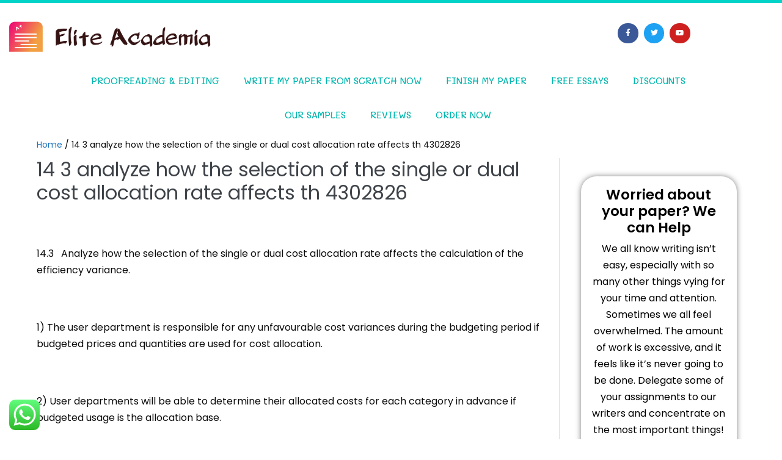

--- FILE ---
content_type: text/html; charset=UTF-8
request_url: https://elitetermpapers.com/samples/14-3-analyze-how-the-selection-of-the-single-or-dual-cost-allocation-rate-affects-th-4302826-2/
body_size: 19592
content:
<!DOCTYPE html>

<html lang="en-US">

<head>
	<meta charset="UTF-8">
	<meta name="viewport" content="width=device-width, initial-scale=1">
	<link rel="profile" href="https://gmpg.org/xfn/11">
	<meta name='robots' content='index, follow, max-image-preview:large, max-snippet:-1, max-video-preview:-1' />

	<!-- This site is optimized with the Yoast SEO plugin v26.8 - https://yoast.com/product/yoast-seo-wordpress/ -->
	<title>14 3 analyze how the selection of the single or dual cost allocation rate affects th 4302826 - Work With Elite Writers for $8/Page</title>
	<link rel="canonical" href="https://elitetermpapers.com/samples/14-3-analyze-how-the-selection-of-the-single-or-dual-cost-allocation-rate-affects-th-4302826-2/" />
	<meta property="og:locale" content="en_US" />
	<meta property="og:type" content="article" />
	<meta property="og:title" content="14 3 analyze how the selection of the single or dual cost allocation rate affects th 4302826 - Work With Elite Writers for $8/Page" />
	<meta property="og:description" content="&nbsp; 14.3&nbsp;&nbsp; Analyze how the selection of the single or dual cost allocation rate affects the calculation of the efficiency variance. &nbsp; 1) The user department is responsible for any unfavourable cost variances during the budgeting period if budgeted prices and quantities are used for cost allocation. &nbsp; 2) User departments will be able to determine their allocated costs for each category in advance if budgeted usage is the allocation base. 3) A budgeted rate helps to motivate the manager of a support department. &nbsp; 4) A support department adds value directly to a product or service, which is observable [&hellip;]" />
	<meta property="og:url" content="https://elitetermpapers.com/samples/14-3-analyze-how-the-selection-of-the-single-or-dual-cost-allocation-rate-affects-th-4302826-2/" />
	<meta property="og:site_name" content="Work With Elite Writers for $8/Page" />
	<meta property="article:published_time" content="2020-11-16T09:34:02+00:00" />
	<meta name="author" content="developer" />
	<meta name="twitter:card" content="summary_large_image" />
	<meta name="twitter:label1" content="Written by" />
	<meta name="twitter:data1" content="developer" />
	<meta name="twitter:label2" content="Est. reading time" />
	<meta name="twitter:data2" content="2 minutes" />
	<script type="application/ld+json" class="yoast-schema-graph">{"@context":"https://schema.org","@graph":[{"@type":"Article","@id":"https://elitetermpapers.com/samples/14-3-analyze-how-the-selection-of-the-single-or-dual-cost-allocation-rate-affects-th-4302826-2/#article","isPartOf":{"@id":"https://elitetermpapers.com/samples/14-3-analyze-how-the-selection-of-the-single-or-dual-cost-allocation-rate-affects-th-4302826-2/"},"author":{"name":"developer","@id":"https://elitetermpapers.com/#/schema/person/fbd028b00d2404572f5b139b3e561a8e"},"headline":"14 3 analyze how the selection of the single or dual cost allocation rate affects th 4302826","datePublished":"2020-11-16T09:34:02+00:00","mainEntityOfPage":{"@id":"https://elitetermpapers.com/samples/14-3-analyze-how-the-selection-of-the-single-or-dual-cost-allocation-rate-affects-th-4302826-2/"},"wordCount":444,"publisher":{"@id":"https://elitetermpapers.com/#organization"},"inLanguage":"en-US"},{"@type":"WebPage","@id":"https://elitetermpapers.com/samples/14-3-analyze-how-the-selection-of-the-single-or-dual-cost-allocation-rate-affects-th-4302826-2/","url":"https://elitetermpapers.com/samples/14-3-analyze-how-the-selection-of-the-single-or-dual-cost-allocation-rate-affects-th-4302826-2/","name":"14 3 analyze how the selection of the single or dual cost allocation rate affects th 4302826 - Work With Elite Writers for $8/Page","isPartOf":{"@id":"https://elitetermpapers.com/#website"},"datePublished":"2020-11-16T09:34:02+00:00","breadcrumb":{"@id":"https://elitetermpapers.com/samples/14-3-analyze-how-the-selection-of-the-single-or-dual-cost-allocation-rate-affects-th-4302826-2/#breadcrumb"},"inLanguage":"en-US","potentialAction":[{"@type":"ReadAction","target":["https://elitetermpapers.com/samples/14-3-analyze-how-the-selection-of-the-single-or-dual-cost-allocation-rate-affects-th-4302826-2/"]}]},{"@type":"BreadcrumbList","@id":"https://elitetermpapers.com/samples/14-3-analyze-how-the-selection-of-the-single-or-dual-cost-allocation-rate-affects-th-4302826-2/#breadcrumb","itemListElement":[{"@type":"ListItem","position":1,"name":"Home","item":"https://elitetermpapers.com/"},{"@type":"ListItem","position":2,"name":"Blog","item":"https://elitetermpapers.com/blog/"},{"@type":"ListItem","position":3,"name":"14 3 analyze how the selection of the single or dual cost allocation rate affects th 4302826"}]},{"@type":"WebSite","@id":"https://elitetermpapers.com/#website","url":"https://elitetermpapers.com/","name":"Work With Elite Writers for $8/Page","description":"We Write your Paper For You | Work With Elite Writers | $8.99","publisher":{"@id":"https://elitetermpapers.com/#organization"},"potentialAction":[{"@type":"SearchAction","target":{"@type":"EntryPoint","urlTemplate":"https://elitetermpapers.com/?s={search_term_string}"},"query-input":{"@type":"PropertyValueSpecification","valueRequired":true,"valueName":"search_term_string"}}],"inLanguage":"en-US"},{"@type":"Organization","@id":"https://elitetermpapers.com/#organization","name":"Work With Elite Writers for $8/Page","url":"https://elitetermpapers.com/","logo":{"@type":"ImageObject","inLanguage":"en-US","@id":"https://elitetermpapers.com/#/schema/logo/image/","url":"https://elitetermpapers.com/wp-content/uploads/2020/07/erer.png","contentUrl":"https://elitetermpapers.com/wp-content/uploads/2020/07/erer.png","width":538,"height":122,"caption":"Work With Elite Writers for $8/Page"},"image":{"@id":"https://elitetermpapers.com/#/schema/logo/image/"}},{"@type":"Person","@id":"https://elitetermpapers.com/#/schema/person/fbd028b00d2404572f5b139b3e561a8e","name":"developer","image":{"@type":"ImageObject","inLanguage":"en-US","@id":"https://elitetermpapers.com/#/schema/person/image/","url":"https://secure.gravatar.com/avatar/3aa0b95ca96c17d141ae94e3109979748c5b14fd7807fe03f8a6b771bf9dfb13?s=96&d=mm&r=g","contentUrl":"https://secure.gravatar.com/avatar/3aa0b95ca96c17d141ae94e3109979748c5b14fd7807fe03f8a6b771bf9dfb13?s=96&d=mm&r=g","caption":"developer"},"sameAs":["https://elitetermpapers.com"],"url":"https://elitetermpapers.com/author/developer/"}]}</script>
	<!-- / Yoast SEO plugin. -->


<link rel='dns-prefetch' href='//www.googletagmanager.com' />
<link rel="alternate" type="application/rss+xml" title="Work With Elite Writers for $8/Page &raquo; Feed" href="https://elitetermpapers.com/feed/" />
<link rel="alternate" title="oEmbed (JSON)" type="application/json+oembed" href="https://elitetermpapers.com/wp-json/oembed/1.0/embed?url=https%3A%2F%2Felitetermpapers.com%2Fsamples%2F14-3-analyze-how-the-selection-of-the-single-or-dual-cost-allocation-rate-affects-th-4302826-2%2F" />
<link rel="alternate" title="oEmbed (XML)" type="text/xml+oembed" href="https://elitetermpapers.com/wp-json/oembed/1.0/embed?url=https%3A%2F%2Felitetermpapers.com%2Fsamples%2F14-3-analyze-how-the-selection-of-the-single-or-dual-cost-allocation-rate-affects-th-4302826-2%2F&#038;format=xml" />
		<style class="wpbf-google-fonts">@font-face{font-family:'Poppins';font-style:normal;font-weight:400;font-display:swap;src:url(https://elitetermpapers.com/wp-content/fonts/poppins/pxiEyp8kv8JHgFVrJJnecmNE.woff2) format('woff2');unicode-range:U+0100-02BA,U+02BD-02C5,U+02C7-02CC,U+02CE-02D7,U+02DD-02FF,U+0304,U+0308,U+0329,U+1D00-1DBF,U+1E00-1E9F,U+1EF2-1EFF,U+2020,U+20A0-20AB,U+20AD-20C0,U+2113,U+2C60-2C7F,U+A720-A7FF;}@font-face{font-family:'Poppins';font-style:normal;font-weight:400;font-display:swap;src:url(https://elitetermpapers.com/wp-content/fonts/poppins/pxiEyp8kv8JHgFVrJJfecg.woff2) format('woff2');unicode-range:U+0000-00FF,U+0131,U+0152-0153,U+02BB-02BC,U+02C6,U+02DA,U+02DC,U+0304,U+0308,U+0329,U+2000-206F,U+20AC,U+2122,U+2191,U+2193,U+2212,U+2215,U+FEFF,U+FFFD;}</style>
		<style id='wp-img-auto-sizes-contain-inline-css'>
img:is([sizes=auto i],[sizes^="auto," i]){contain-intrinsic-size:3000px 1500px}
/*# sourceURL=wp-img-auto-sizes-contain-inline-css */
</style>

<link rel='stylesheet' id='opskill-css' href='https://elitetermpapers.com/wp-content/plugins/awasam-writing-script/css/opskill-widgets.css?ver=1.0' media='all' />
<link rel='stylesheet' id='opskill-fontawesome-css' href='https://elitetermpapers.com/wp-content/plugins/awasam-writing-script/font-awesome/css/fontawesome-all.min.css?ver=1.0' media='all' />
<link rel='stylesheet' id='ht_ctc_main_css-css' href='https://elitetermpapers.com/wp-content/plugins/click-to-chat-for-whatsapp/new/inc/assets/css/main.css?ver=4.27' media='all' />
<style id='wp-emoji-styles-inline-css'>

	img.wp-smiley, img.emoji {
		display: inline !important;
		border: none !important;
		box-shadow: none !important;
		height: 1em !important;
		width: 1em !important;
		margin: 0 0.07em !important;
		vertical-align: -0.1em !important;
		background: none !important;
		padding: 0 !important;
	}
/*# sourceURL=wp-emoji-styles-inline-css */
</style>
<link rel='stylesheet' id='wp-block-library-css' href='https://elitetermpapers.com/wp-includes/css/dist/block-library/style.min.css?ver=f34cea2f563bf3cc81d8338e616672ff' media='all' />
<link rel='stylesheet' id='a-z-listing-block-css' href='https://elitetermpapers.com/wp-content/plugins/a-z-listing/css/a-z-listing-default.css?ver=4.3.1' media='all' />
<style id='global-styles-inline-css'>
:root{--wp--preset--aspect-ratio--square: 1;--wp--preset--aspect-ratio--4-3: 4/3;--wp--preset--aspect-ratio--3-4: 3/4;--wp--preset--aspect-ratio--3-2: 3/2;--wp--preset--aspect-ratio--2-3: 2/3;--wp--preset--aspect-ratio--16-9: 16/9;--wp--preset--aspect-ratio--9-16: 9/16;--wp--preset--color--black: #000000;--wp--preset--color--cyan-bluish-gray: #abb8c3;--wp--preset--color--white: #ffffff;--wp--preset--color--pale-pink: #f78da7;--wp--preset--color--vivid-red: #cf2e2e;--wp--preset--color--luminous-vivid-orange: #ff6900;--wp--preset--color--luminous-vivid-amber: #fcb900;--wp--preset--color--light-green-cyan: #7bdcb5;--wp--preset--color--vivid-green-cyan: #00d084;--wp--preset--color--pale-cyan-blue: #8ed1fc;--wp--preset--color--vivid-cyan-blue: #0693e3;--wp--preset--color--vivid-purple: #9b51e0;--wp--preset--gradient--vivid-cyan-blue-to-vivid-purple: linear-gradient(135deg,rgb(6,147,227) 0%,rgb(155,81,224) 100%);--wp--preset--gradient--light-green-cyan-to-vivid-green-cyan: linear-gradient(135deg,rgb(122,220,180) 0%,rgb(0,208,130) 100%);--wp--preset--gradient--luminous-vivid-amber-to-luminous-vivid-orange: linear-gradient(135deg,rgb(252,185,0) 0%,rgb(255,105,0) 100%);--wp--preset--gradient--luminous-vivid-orange-to-vivid-red: linear-gradient(135deg,rgb(255,105,0) 0%,rgb(207,46,46) 100%);--wp--preset--gradient--very-light-gray-to-cyan-bluish-gray: linear-gradient(135deg,rgb(238,238,238) 0%,rgb(169,184,195) 100%);--wp--preset--gradient--cool-to-warm-spectrum: linear-gradient(135deg,rgb(74,234,220) 0%,rgb(151,120,209) 20%,rgb(207,42,186) 40%,rgb(238,44,130) 60%,rgb(251,105,98) 80%,rgb(254,248,76) 100%);--wp--preset--gradient--blush-light-purple: linear-gradient(135deg,rgb(255,206,236) 0%,rgb(152,150,240) 100%);--wp--preset--gradient--blush-bordeaux: linear-gradient(135deg,rgb(254,205,165) 0%,rgb(254,45,45) 50%,rgb(107,0,62) 100%);--wp--preset--gradient--luminous-dusk: linear-gradient(135deg,rgb(255,203,112) 0%,rgb(199,81,192) 50%,rgb(65,88,208) 100%);--wp--preset--gradient--pale-ocean: linear-gradient(135deg,rgb(255,245,203) 0%,rgb(182,227,212) 50%,rgb(51,167,181) 100%);--wp--preset--gradient--electric-grass: linear-gradient(135deg,rgb(202,248,128) 0%,rgb(113,206,126) 100%);--wp--preset--gradient--midnight: linear-gradient(135deg,rgb(2,3,129) 0%,rgb(40,116,252) 100%);--wp--preset--font-size--small: 14px;--wp--preset--font-size--medium: 20px;--wp--preset--font-size--large: 20px;--wp--preset--font-size--x-large: 42px;--wp--preset--font-size--tiny: 12px;--wp--preset--font-size--regular: 16px;--wp--preset--font-size--larger: 32px;--wp--preset--font-size--extra: 44px;--wp--preset--spacing--20: 0.44rem;--wp--preset--spacing--30: 0.67rem;--wp--preset--spacing--40: 1rem;--wp--preset--spacing--50: 1.5rem;--wp--preset--spacing--60: 2.25rem;--wp--preset--spacing--70: 3.38rem;--wp--preset--spacing--80: 5.06rem;--wp--preset--shadow--natural: 6px 6px 9px rgba(0, 0, 0, 0.2);--wp--preset--shadow--deep: 12px 12px 50px rgba(0, 0, 0, 0.4);--wp--preset--shadow--sharp: 6px 6px 0px rgba(0, 0, 0, 0.2);--wp--preset--shadow--outlined: 6px 6px 0px -3px rgb(255, 255, 255), 6px 6px rgb(0, 0, 0);--wp--preset--shadow--crisp: 6px 6px 0px rgb(0, 0, 0);}:root { --wp--style--global--content-size: 1000px;--wp--style--global--wide-size: 1400px; }:where(body) { margin: 0; }.wp-site-blocks > .alignleft { float: left; margin-right: 2em; }.wp-site-blocks > .alignright { float: right; margin-left: 2em; }.wp-site-blocks > .aligncenter { justify-content: center; margin-left: auto; margin-right: auto; }:where(.wp-site-blocks) > * { margin-block-start: 24px; margin-block-end: 0; }:where(.wp-site-blocks) > :first-child { margin-block-start: 0; }:where(.wp-site-blocks) > :last-child { margin-block-end: 0; }:root { --wp--style--block-gap: 24px; }:root :where(.is-layout-flow) > :first-child{margin-block-start: 0;}:root :where(.is-layout-flow) > :last-child{margin-block-end: 0;}:root :where(.is-layout-flow) > *{margin-block-start: 24px;margin-block-end: 0;}:root :where(.is-layout-constrained) > :first-child{margin-block-start: 0;}:root :where(.is-layout-constrained) > :last-child{margin-block-end: 0;}:root :where(.is-layout-constrained) > *{margin-block-start: 24px;margin-block-end: 0;}:root :where(.is-layout-flex){gap: 24px;}:root :where(.is-layout-grid){gap: 24px;}.is-layout-flow > .alignleft{float: left;margin-inline-start: 0;margin-inline-end: 2em;}.is-layout-flow > .alignright{float: right;margin-inline-start: 2em;margin-inline-end: 0;}.is-layout-flow > .aligncenter{margin-left: auto !important;margin-right: auto !important;}.is-layout-constrained > .alignleft{float: left;margin-inline-start: 0;margin-inline-end: 2em;}.is-layout-constrained > .alignright{float: right;margin-inline-start: 2em;margin-inline-end: 0;}.is-layout-constrained > .aligncenter{margin-left: auto !important;margin-right: auto !important;}.is-layout-constrained > :where(:not(.alignleft):not(.alignright):not(.alignfull)){max-width: var(--wp--style--global--content-size);margin-left: auto !important;margin-right: auto !important;}.is-layout-constrained > .alignwide{max-width: var(--wp--style--global--wide-size);}body .is-layout-flex{display: flex;}.is-layout-flex{flex-wrap: wrap;align-items: center;}.is-layout-flex > :is(*, div){margin: 0;}body .is-layout-grid{display: grid;}.is-layout-grid > :is(*, div){margin: 0;}body{padding-top: 0px;padding-right: 0px;padding-bottom: 0px;padding-left: 0px;}a:where(:not(.wp-element-button)){text-decoration: underline;}:root :where(.wp-element-button, .wp-block-button__link){background-color: #32373c;border-width: 0;color: #fff;font-family: inherit;font-size: inherit;font-style: inherit;font-weight: inherit;letter-spacing: inherit;line-height: inherit;padding-top: calc(0.667em + 2px);padding-right: calc(1.333em + 2px);padding-bottom: calc(0.667em + 2px);padding-left: calc(1.333em + 2px);text-decoration: none;text-transform: inherit;}.has-black-color{color: var(--wp--preset--color--black) !important;}.has-cyan-bluish-gray-color{color: var(--wp--preset--color--cyan-bluish-gray) !important;}.has-white-color{color: var(--wp--preset--color--white) !important;}.has-pale-pink-color{color: var(--wp--preset--color--pale-pink) !important;}.has-vivid-red-color{color: var(--wp--preset--color--vivid-red) !important;}.has-luminous-vivid-orange-color{color: var(--wp--preset--color--luminous-vivid-orange) !important;}.has-luminous-vivid-amber-color{color: var(--wp--preset--color--luminous-vivid-amber) !important;}.has-light-green-cyan-color{color: var(--wp--preset--color--light-green-cyan) !important;}.has-vivid-green-cyan-color{color: var(--wp--preset--color--vivid-green-cyan) !important;}.has-pale-cyan-blue-color{color: var(--wp--preset--color--pale-cyan-blue) !important;}.has-vivid-cyan-blue-color{color: var(--wp--preset--color--vivid-cyan-blue) !important;}.has-vivid-purple-color{color: var(--wp--preset--color--vivid-purple) !important;}.has-black-background-color{background-color: var(--wp--preset--color--black) !important;}.has-cyan-bluish-gray-background-color{background-color: var(--wp--preset--color--cyan-bluish-gray) !important;}.has-white-background-color{background-color: var(--wp--preset--color--white) !important;}.has-pale-pink-background-color{background-color: var(--wp--preset--color--pale-pink) !important;}.has-vivid-red-background-color{background-color: var(--wp--preset--color--vivid-red) !important;}.has-luminous-vivid-orange-background-color{background-color: var(--wp--preset--color--luminous-vivid-orange) !important;}.has-luminous-vivid-amber-background-color{background-color: var(--wp--preset--color--luminous-vivid-amber) !important;}.has-light-green-cyan-background-color{background-color: var(--wp--preset--color--light-green-cyan) !important;}.has-vivid-green-cyan-background-color{background-color: var(--wp--preset--color--vivid-green-cyan) !important;}.has-pale-cyan-blue-background-color{background-color: var(--wp--preset--color--pale-cyan-blue) !important;}.has-vivid-cyan-blue-background-color{background-color: var(--wp--preset--color--vivid-cyan-blue) !important;}.has-vivid-purple-background-color{background-color: var(--wp--preset--color--vivid-purple) !important;}.has-black-border-color{border-color: var(--wp--preset--color--black) !important;}.has-cyan-bluish-gray-border-color{border-color: var(--wp--preset--color--cyan-bluish-gray) !important;}.has-white-border-color{border-color: var(--wp--preset--color--white) !important;}.has-pale-pink-border-color{border-color: var(--wp--preset--color--pale-pink) !important;}.has-vivid-red-border-color{border-color: var(--wp--preset--color--vivid-red) !important;}.has-luminous-vivid-orange-border-color{border-color: var(--wp--preset--color--luminous-vivid-orange) !important;}.has-luminous-vivid-amber-border-color{border-color: var(--wp--preset--color--luminous-vivid-amber) !important;}.has-light-green-cyan-border-color{border-color: var(--wp--preset--color--light-green-cyan) !important;}.has-vivid-green-cyan-border-color{border-color: var(--wp--preset--color--vivid-green-cyan) !important;}.has-pale-cyan-blue-border-color{border-color: var(--wp--preset--color--pale-cyan-blue) !important;}.has-vivid-cyan-blue-border-color{border-color: var(--wp--preset--color--vivid-cyan-blue) !important;}.has-vivid-purple-border-color{border-color: var(--wp--preset--color--vivid-purple) !important;}.has-vivid-cyan-blue-to-vivid-purple-gradient-background{background: var(--wp--preset--gradient--vivid-cyan-blue-to-vivid-purple) !important;}.has-light-green-cyan-to-vivid-green-cyan-gradient-background{background: var(--wp--preset--gradient--light-green-cyan-to-vivid-green-cyan) !important;}.has-luminous-vivid-amber-to-luminous-vivid-orange-gradient-background{background: var(--wp--preset--gradient--luminous-vivid-amber-to-luminous-vivid-orange) !important;}.has-luminous-vivid-orange-to-vivid-red-gradient-background{background: var(--wp--preset--gradient--luminous-vivid-orange-to-vivid-red) !important;}.has-very-light-gray-to-cyan-bluish-gray-gradient-background{background: var(--wp--preset--gradient--very-light-gray-to-cyan-bluish-gray) !important;}.has-cool-to-warm-spectrum-gradient-background{background: var(--wp--preset--gradient--cool-to-warm-spectrum) !important;}.has-blush-light-purple-gradient-background{background: var(--wp--preset--gradient--blush-light-purple) !important;}.has-blush-bordeaux-gradient-background{background: var(--wp--preset--gradient--blush-bordeaux) !important;}.has-luminous-dusk-gradient-background{background: var(--wp--preset--gradient--luminous-dusk) !important;}.has-pale-ocean-gradient-background{background: var(--wp--preset--gradient--pale-ocean) !important;}.has-electric-grass-gradient-background{background: var(--wp--preset--gradient--electric-grass) !important;}.has-midnight-gradient-background{background: var(--wp--preset--gradient--midnight) !important;}.has-small-font-size{font-size: var(--wp--preset--font-size--small) !important;}.has-medium-font-size{font-size: var(--wp--preset--font-size--medium) !important;}.has-large-font-size{font-size: var(--wp--preset--font-size--large) !important;}.has-x-large-font-size{font-size: var(--wp--preset--font-size--x-large) !important;}.has-tiny-font-size{font-size: var(--wp--preset--font-size--tiny) !important;}.has-regular-font-size{font-size: var(--wp--preset--font-size--regular) !important;}.has-larger-font-size{font-size: var(--wp--preset--font-size--larger) !important;}.has-extra-font-size{font-size: var(--wp--preset--font-size--extra) !important;}
:root :where(.wp-block-pullquote){font-size: 1.5em;line-height: 1.6;}
/*# sourceURL=global-styles-inline-css */
</style>
<link rel='stylesheet' id='wpbf-icon-font-css' href='https://elitetermpapers.com/wp-content/themes/page-builder-framework/css/min/iconfont-min.css?ver=2.11.5' media='all' />
<link rel='stylesheet' id='wpbf-style-css' href='https://elitetermpapers.com/wp-content/themes/page-builder-framework/css/min/style-min.css?ver=2.11.5' media='all' />
<style id='wpbf-style-inline-css'>
body,button,input,optgroup,select,textarea,h1,h2,h3,h4,h5,h6{font-family:Poppins;font-weight:400;font-style:normal;}body{color:#0a0a0a;}#inner-content{padding-top:10px;padding-right:20px;padding-bottom:30px;padding-left:20px;}.wpbf-container{padding-right:20px;padding-left:20px;}.wpbf-container{max-width:1200;}a{color:#1e73be;}.bypostauthor{border-color:#1e73be;}.wpbf-button-primary{background:#1e73be;}a:hover{color:#dd3333;}.wpbf-button-primary:hover{background:#dd3333;}.wpbf-menu > .current-menu-item > a{color:#dd3333!important;}.wp-block-cover .wp-block-cover__inner-container,.wp-block-group .wp-block-group__inner-container{max-width:1200;}.wpbf-sidebar .widget,.elementor-widget-sidebar .widget{background:#ffffff;}.wpbf-sidebar .widget,.elementor-widget-sidebar .widget{padding-top:0px;padding-right:0px;padding-bottom:0px;padding-left:0px;}@media (min-width:769px){body:not(.wpbf-no-sidebar) .wpbf-sidebar-wrapper.wpbf-medium-1-3{width:27.3%;}body:not(.wpbf-no-sidebar) .wpbf-main.wpbf-medium-2-3{width:72.7%;}}.wpbf-archive-content .wpbf-post{text-align:left;}
/*# sourceURL=wpbf-style-inline-css */
</style>
<link rel='stylesheet' id='wpbf-responsive-css' href='https://elitetermpapers.com/wp-content/themes/page-builder-framework/css/min/responsive-min.css?ver=2.11.5' media='all' />
<link rel='stylesheet' id='elementor-frontend-css' href='https://elitetermpapers.com/wp-content/plugins/elementor/assets/css/frontend.min.css?ver=3.34.2' media='all' />
<link rel='stylesheet' id='widget-image-css' href='https://elitetermpapers.com/wp-content/plugins/elementor/assets/css/widget-image.min.css?ver=3.34.2' media='all' />
<link rel='stylesheet' id='widget-social-icons-css' href='https://elitetermpapers.com/wp-content/plugins/elementor/assets/css/widget-social-icons.min.css?ver=3.34.2' media='all' />
<link rel='stylesheet' id='e-apple-webkit-css' href='https://elitetermpapers.com/wp-content/plugins/elementor/assets/css/conditionals/apple-webkit.min.css?ver=3.34.2' media='all' />
<link rel='stylesheet' id='widget-nav-menu-css' href='https://elitetermpapers.com/wp-content/plugins/elementor-pro/assets/css/widget-nav-menu.min.css?ver=3.29.2' media='all' />
<link rel='stylesheet' id='e-sticky-css' href='https://elitetermpapers.com/wp-content/plugins/elementor-pro/assets/css/modules/sticky.min.css?ver=3.29.2' media='all' />
<link rel='stylesheet' id='elementor-icons-css' href='https://elitetermpapers.com/wp-content/plugins/elementor/assets/lib/eicons/css/elementor-icons.min.css?ver=5.46.0' media='all' />
<link rel='stylesheet' id='elementor-post-97032-css' href='https://elitetermpapers.com/wp-content/uploads/elementor/css/post-97032.css?ver=1768964919' media='all' />
<link rel='stylesheet' id='elementor-post-124143-css' href='https://elitetermpapers.com/wp-content/uploads/elementor/css/post-124143.css?ver=1768964919' media='all' />
<link rel='stylesheet' id='elementor-post-97573-css' href='https://elitetermpapers.com/wp-content/uploads/elementor/css/post-97573.css?ver=1768964919' media='all' />
<link rel='stylesheet' id='dashicons-css' href='https://elitetermpapers.com/wp-includes/css/dashicons.min.css?ver=f34cea2f563bf3cc81d8338e616672ff' media='all' />
<link rel='stylesheet' id='a-z-listing-css' href='https://elitetermpapers.com/wp-content/plugins/a-z-listing/css/a-z-listing-default.css?ver=4.3.1' media='all' />
<link rel='stylesheet' id='widget-toggle-css' href='https://elitetermpapers.com/wp-content/plugins/elementor/assets/css/widget-toggle.min.css?ver=3.34.2' media='all' />
<link rel='stylesheet' id='elementor-gf-local-poppins-css' href='https://elitetermpapers.com/wp-content/uploads/elementor/google-fonts/css/poppins.css?ver=1742268543' media='all' />
<link rel='stylesheet' id='elementor-gf-local-mali-css' href='https://elitetermpapers.com/wp-content/uploads/elementor/google-fonts/css/mali.css?ver=1742268554' media='all' />
<link rel='stylesheet' id='elementor-gf-local-adamina-css' href='https://elitetermpapers.com/wp-content/uploads/elementor/google-fonts/css/adamina.css?ver=1742268554' media='all' />
<link rel='stylesheet' id='elementor-icons-shared-0-css' href='https://elitetermpapers.com/wp-content/plugins/elementor/assets/lib/font-awesome/css/fontawesome.min.css?ver=5.15.3' media='all' />
<link rel='stylesheet' id='elementor-icons-fa-brands-css' href='https://elitetermpapers.com/wp-content/plugins/elementor/assets/lib/font-awesome/css/brands.min.css?ver=5.15.3' media='all' />
<link rel='stylesheet' id='elementor-icons-fa-solid-css' href='https://elitetermpapers.com/wp-content/plugins/elementor/assets/lib/font-awesome/css/solid.min.css?ver=5.15.3' media='all' />
<script src="https://elitetermpapers.com/wp-content/plugins/awasam-writing-script/css/jquery.min.js?ver=12.0" id="tmcontact-styles-js"></script>
<script src="https://elitetermpapers.com/wp-includes/js/jquery/jquery.min.js?ver=3.7.1" id="jquery-core-js"></script>
<script src="https://elitetermpapers.com/wp-includes/js/jquery/jquery-migrate.min.js?ver=3.4.1" id="jquery-migrate-js"></script>

<!-- Google tag (gtag.js) snippet added by Site Kit -->
<!-- Google Analytics snippet added by Site Kit -->
<script src="https://www.googletagmanager.com/gtag/js?id=G-GF8EFETHDR" id="google_gtagjs-js" async></script>
<script id="google_gtagjs-js-after">
window.dataLayer = window.dataLayer || [];function gtag(){dataLayer.push(arguments);}
gtag("set","linker",{"domains":["elitetermpapers.com"]});
gtag("js", new Date());
gtag("set", "developer_id.dZTNiMT", true);
gtag("config", "G-GF8EFETHDR");
//# sourceURL=google_gtagjs-js-after
</script>
<link rel="https://api.w.org/" href="https://elitetermpapers.com/wp-json/" /><link rel="alternate" title="JSON" type="application/json" href="https://elitetermpapers.com/wp-json/wp/v2/posts/55997" /><meta name="generator" content="Site Kit by Google 1.170.0" /><script type='text/javascript' data-cfasync='false'>var _mmunch = {'front': false, 'page': false, 'post': false, 'category': false, 'author': false, 'search': false, 'attachment': false, 'tag': false};_mmunch['post'] = true; _mmunch['postData'] = {"ID":55997,"post_name":"14-3-analyze-how-the-selection-of-the-single-or-dual-cost-allocation-rate-affects-th-4302826-2","post_title":"14 3 analyze how the selection of the single or dual cost allocation rate affects th 4302826","post_type":"post","post_author":"1","post_status":"publish"}; _mmunch['postCategories'] = []; _mmunch['postTags'] = false; _mmunch['postAuthor'] = {"name":"developer","ID":1};</script><script data-cfasync="false" src="//a.mailmunch.co/app/v1/site.js" id="mailmunch-script" data-plugin="mailmunch" data-mailmunch-site-id="780787" async></script><meta name="theme-color" content="#1e73be"><meta name="generator" content="Elementor 3.34.2; features: additional_custom_breakpoints; settings: css_print_method-external, google_font-enabled, font_display-auto">
			<style>
				.e-con.e-parent:nth-of-type(n+4):not(.e-lazyloaded):not(.e-no-lazyload),
				.e-con.e-parent:nth-of-type(n+4):not(.e-lazyloaded):not(.e-no-lazyload) * {
					background-image: none !important;
				}
				@media screen and (max-height: 1024px) {
					.e-con.e-parent:nth-of-type(n+3):not(.e-lazyloaded):not(.e-no-lazyload),
					.e-con.e-parent:nth-of-type(n+3):not(.e-lazyloaded):not(.e-no-lazyload) * {
						background-image: none !important;
					}
				}
				@media screen and (max-height: 640px) {
					.e-con.e-parent:nth-of-type(n+2):not(.e-lazyloaded):not(.e-no-lazyload),
					.e-con.e-parent:nth-of-type(n+2):not(.e-lazyloaded):not(.e-no-lazyload) * {
						background-image: none !important;
					}
				}
			</style>
			<link rel="icon" href="https://elitetermpapers.com/wp-content/uploads/2021/06/admin-ajax-removebg-preview-2-80x80.png" sizes="32x32" />
<link rel="icon" href="https://elitetermpapers.com/wp-content/uploads/2021/06/admin-ajax-removebg-preview-2.png" sizes="192x192" />
<link rel="apple-touch-icon" href="https://elitetermpapers.com/wp-content/uploads/2021/06/admin-ajax-removebg-preview-2.png" />
<meta name="msapplication-TileImage" content="https://elitetermpapers.com/wp-content/uploads/2021/06/admin-ajax-removebg-preview-2.png" />
</head>

<body data-rsssl=1 class="wp-singular post-template-default single single-post postid-55997 single-format-standard wp-custom-logo wp-theme-page-builder-framework wpbf wpbf-14-3-analyze-how-the-selection-of-the-single-or-dual-cost-allocation-rate-affects-th-4302826-2 wpbf-sidebar-right elementor-default elementor-kit-97032" itemscope="itemscope" itemtype="https://schema.org/Blog">

	<a class="screen-reader-text skip-link" href="#content" title="Skip to content">Skip to content</a>

	
	
	<div id="container" class="hfeed wpbf-page">

		
				<div data-elementor-type="header" data-elementor-id="124143" class="elementor elementor-124143 elementor-location-header" data-elementor-post-type="elementor_library">
					<header class="elementor-section elementor-top-section elementor-element elementor-element-3f342414 elementor-section-content-middle elementor-section-height-min-height elementor-section-boxed elementor-section-height-default elementor-section-items-middle" data-id="3f342414" data-element_type="section" data-settings="{&quot;background_background&quot;:&quot;classic&quot;}">
						<div class="elementor-container elementor-column-gap-default">
					<div class="elementor-column elementor-col-50 elementor-top-column elementor-element elementor-element-3d44c65d" data-id="3d44c65d" data-element_type="column">
			<div class="elementor-widget-wrap elementor-element-populated">
						<div class="elementor-element elementor-element-216b9b19 elementor-widget elementor-widget-theme-site-logo elementor-widget-image" data-id="216b9b19" data-element_type="widget" data-widget_type="theme-site-logo.default">
				<div class="elementor-widget-container">
											<a href="https://elitetermpapers.com">
			<img width="538" height="122" src="https://elitetermpapers.com/wp-content/uploads/2020/07/erer.png" class="attachment-full size-full wp-image-6927" alt="" srcset="https://elitetermpapers.com/wp-content/uploads/2020/07/erer.png 538w, https://elitetermpapers.com/wp-content/uploads/2020/07/erer-300x68.png 300w, https://elitetermpapers.com/wp-content/uploads/2020/07/erer-450x102.png 450w" sizes="(max-width: 538px) 100vw, 538px" />				</a>
											</div>
				</div>
					</div>
		</div>
				<div class="elementor-column elementor-col-50 elementor-top-column elementor-element elementor-element-21bb15e8" data-id="21bb15e8" data-element_type="column">
			<div class="elementor-widget-wrap elementor-element-populated">
						<div class="elementor-element elementor-element-7c295a1f elementor-shape-circle e-grid-align-right elementor-grid-0 elementor-widget elementor-widget-social-icons" data-id="7c295a1f" data-element_type="widget" data-widget_type="social-icons.default">
				<div class="elementor-widget-container">
							<div class="elementor-social-icons-wrapper elementor-grid" role="list">
							<span class="elementor-grid-item" role="listitem">
					<a class="elementor-icon elementor-social-icon elementor-social-icon-facebook-f elementor-repeater-item-5b1b321" href="https://www.facebook.com/pages/category/Education/Elite-Term-papers-105507174714363/" target="_blank">
						<span class="elementor-screen-only">Facebook-f</span>
						<i aria-hidden="true" class="fab fa-facebook-f"></i>					</a>
				</span>
							<span class="elementor-grid-item" role="listitem">
					<a class="elementor-icon elementor-social-icon elementor-social-icon-twitter elementor-repeater-item-c7c7d1e" href="https://elitetermpapers.com/twitter" target="_blank">
						<span class="elementor-screen-only">Twitter</span>
						<i aria-hidden="true" class="fab fa-twitter"></i>					</a>
				</span>
							<span class="elementor-grid-item" role="listitem">
					<a class="elementor-icon elementor-social-icon elementor-social-icon-youtube elementor-repeater-item-8f2fe13" href="https://elitetermpapers.com/youtube" target="_blank">
						<span class="elementor-screen-only">Youtube</span>
						<i aria-hidden="true" class="fab fa-youtube"></i>					</a>
				</span>
					</div>
						</div>
				</div>
					</div>
		</div>
					</div>
		</header>
				<nav class="elementor-section elementor-top-section elementor-element elementor-element-ebe090c elementor-section-full_width elementor-section-height-min-height elementor-section-height-default elementor-section-items-middle" data-id="ebe090c" data-element_type="section" data-settings="{&quot;background_background&quot;:&quot;gradient&quot;,&quot;sticky&quot;:&quot;top&quot;,&quot;sticky_on&quot;:[&quot;desktop&quot;,&quot;tablet&quot;,&quot;mobile&quot;],&quot;sticky_offset&quot;:0,&quot;sticky_effects_offset&quot;:0,&quot;sticky_anchor_link_offset&quot;:0}">
						<div class="elementor-container elementor-column-gap-no">
					<div class="elementor-column elementor-col-100 elementor-top-column elementor-element elementor-element-1ec1e8fc" data-id="1ec1e8fc" data-element_type="column">
			<div class="elementor-widget-wrap elementor-element-populated">
						<div class="elementor-element elementor-element-5d986cc elementor-nav-menu__align-center elementor-nav-menu--dropdown-mobile elementor-nav-menu--stretch elementor-nav-menu__text-align-aside elementor-nav-menu--toggle elementor-nav-menu--burger elementor-widget elementor-widget-nav-menu" data-id="5d986cc" data-element_type="widget" data-settings="{&quot;full_width&quot;:&quot;stretch&quot;,&quot;layout&quot;:&quot;horizontal&quot;,&quot;submenu_icon&quot;:{&quot;value&quot;:&quot;&lt;i class=\&quot;fas fa-caret-down\&quot;&gt;&lt;\/i&gt;&quot;,&quot;library&quot;:&quot;fa-solid&quot;},&quot;toggle&quot;:&quot;burger&quot;}" data-widget_type="nav-menu.default">
				<div class="elementor-widget-container">
								<nav aria-label="Menu" class="elementor-nav-menu--main elementor-nav-menu__container elementor-nav-menu--layout-horizontal e--pointer-background e--animation-sweep-down">
				<ul id="menu-1-5d986cc" class="elementor-nav-menu"><li class="menu-item menu-item-type-custom menu-item-object-custom menu-item-124145"><a href="/order" class="elementor-item">Proofreading &#038; Editing</a></li>
<li class="menu-item menu-item-type-custom menu-item-object-custom menu-item-124146"><a href="/order" class="elementor-item">Write My Paper From Scratch Now</a></li>
<li class="menu-item menu-item-type-custom menu-item-object-custom menu-item-124147"><a href="/order" class="elementor-item">Finish My Paper</a></li>
<li class="menu-item menu-item-type-post_type menu-item-object-page menu-item-133539"><a href="https://elitetermpapers.com/free-essays/" class="elementor-item">Free Essays</a></li>
<li class="menu-item menu-item-type-post_type menu-item-object-page menu-item-134628"><a href="https://elitetermpapers.com/discounts/" class="elementor-item">Discounts</a></li>
<li class="menu-item menu-item-type-post_type menu-item-object-page menu-item-124151"><a href="https://elitetermpapers.com/apa-style-papers-examples/" class="elementor-item">Our Samples</a></li>
<li class="menu-item menu-item-type-custom menu-item-object-custom menu-item-124152"><a href="/order/writer/testimonials" class="elementor-item">REVIEWS</a></li>
<li class="menu-item menu-item-type-post_type menu-item-object-page menu-item-124150"><a href="https://elitetermpapers.com/order-now/" class="elementor-item">Order Now</a></li>
</ul>			</nav>
					<div class="elementor-menu-toggle" role="button" tabindex="0" aria-label="Menu Toggle" aria-expanded="false">
			<i aria-hidden="true" role="presentation" class="elementor-menu-toggle__icon--open eicon-menu-bar"></i><i aria-hidden="true" role="presentation" class="elementor-menu-toggle__icon--close eicon-close"></i>		</div>
					<nav class="elementor-nav-menu--dropdown elementor-nav-menu__container" aria-hidden="true">
				<ul id="menu-2-5d986cc" class="elementor-nav-menu"><li class="menu-item menu-item-type-custom menu-item-object-custom menu-item-124145"><a href="/order" class="elementor-item" tabindex="-1">Proofreading &#038; Editing</a></li>
<li class="menu-item menu-item-type-custom menu-item-object-custom menu-item-124146"><a href="/order" class="elementor-item" tabindex="-1">Write My Paper From Scratch Now</a></li>
<li class="menu-item menu-item-type-custom menu-item-object-custom menu-item-124147"><a href="/order" class="elementor-item" tabindex="-1">Finish My Paper</a></li>
<li class="menu-item menu-item-type-post_type menu-item-object-page menu-item-133539"><a href="https://elitetermpapers.com/free-essays/" class="elementor-item" tabindex="-1">Free Essays</a></li>
<li class="menu-item menu-item-type-post_type menu-item-object-page menu-item-134628"><a href="https://elitetermpapers.com/discounts/" class="elementor-item" tabindex="-1">Discounts</a></li>
<li class="menu-item menu-item-type-post_type menu-item-object-page menu-item-124151"><a href="https://elitetermpapers.com/apa-style-papers-examples/" class="elementor-item" tabindex="-1">Our Samples</a></li>
<li class="menu-item menu-item-type-custom menu-item-object-custom menu-item-124152"><a href="/order/writer/testimonials" class="elementor-item" tabindex="-1">REVIEWS</a></li>
<li class="menu-item menu-item-type-post_type menu-item-object-page menu-item-124150"><a href="https://elitetermpapers.com/order-now/" class="elementor-item" tabindex="-1">Order Now</a></li>
</ul>			</nav>
						</div>
				</div>
					</div>
		</div>
					</div>
		</nav>
				</div>
		
		
<div id="content">

	
	
	<div id="inner-content" class="wpbf-container wpbf-container-center wpbf-padding-medium">
		<nav aria-label="Breadcrumbs" class="wpbf-breadcrumbs-wrapper" itemprop="breadcrumb"><ul class="wpbf-breadcrumbs" itemscope="itemscope" itemtype="https://schema.org/BreadcrumbList"><meta name="numberOfItems" content="2" /><meta name="itemListOrder" content="Ascending" /><li itemprop="itemListElement" itemscope="itemscope" itemtype="https://schema.org/ListItem" class="wpbf-breadcrumb wpbf-breadcrumb-first"><a href="https://elitetermpapers.com/" rel="home" itemprop="item"><span itemprop="name">Home</span></a><meta itemprop="position" content="1" /></li>&nbsp;/&nbsp;<li itemprop="itemListElement" itemscope="itemscope" itemtype="https://schema.org/ListItem" class="wpbf-breadcrumb wpbf-breadcrumb-last"><span itemprop="item"><span itemprop="name">14 3 analyze how the selection of the single or dual cost allocation rate affects th 4302826</span></span><meta itemprop="position" content="2" /></li>&nbsp;&nbsp;</ul></nav>
		<div class="wpbf-grid wpbf-main-grid wpbf-grid-divider">

			
			<main id="main" class="wpbf-main wpbf-medium-2-3 wpbf-single-content wpbf-post-content">

				
				
				
				
<article id="post-55997" class="wpbf-post-layout-default wpbf-post-style-plain post-55997 post type-post status-publish format-standard hentry wpbf-post" itemscope="itemscope" itemtype="https://schema.org/CreativeWork">

	<div class="wpbf-article-wrapper">

		
		<header class="article-header">

			<h1 class="entry-title" itemprop="headline">14 3 analyze how the selection of the single or dual cost allocation rate affects th 4302826</h1>
		</header>

		<section class="entry-content article-content" itemprop="text">

			
			<!-- PRyC WP: Add custom content to bottom of post/page: Standard Content START --><div id="pryc-wp-acctp-original-content"><div class='mailmunch-forms-before-post' style='display: none !important;'></div><p> &nbsp; </p>
<p> 14.3&nbsp;&nbsp; Analyze how the selection of the single or dual cost allocation rate affects the calculation of the efficiency variance. </p>
<p> &nbsp; </p>
<p> 1) The user department is responsible for any unfavourable cost variances during the budgeting period if budgeted prices and quantities are used for cost allocation. </p>
<p> &nbsp; </p>
<p> 2) User departments will be able to determine their allocated costs for each category in advance if budgeted usage is the allocation base. </p>
<p> 3) A budgeted rate helps to motivate the manager of a support department. </p>
<p> &nbsp; </p>
<p> 4) A support department adds value directly to a product or service, which is observable by the customer. </p>
<p> &nbsp; </p>
<p> 5) When budgeted cost-allocation rates are used, managers of the supplier division are motivated to improve efficiency. </p>
<p> &nbsp; </p>
<p> 6) When budgeted cost-allocation rates are used, variations in actual usage by one division affect the costs allocated to other divisions. </p>
<p> &nbsp; </p>
<p> 7) When choosing between budgeted usage and actual usage as allocation bases, which of the following is true? </p>
<p> A) Actual rates let users know in advance what their costs are. </p>
<p> B) When budgeted rates are used, users must wait till the end of the budget period to know what their costs are. </p>
<p> C) With actual rates, a support department, rather than a user department, bears the risk of unfavourable cost variances. </p>
<p> D) Budgeted rates may lead to user departments outsourcing needed work, rather than relying on an internal support department. </p>
<p> E) Budgeted rates may help the manager of a support department to improve efficiency. </p>
<p> 8) Fixed costs </p>
<p> A) should be allocated according to past production capacity. </p>
<p> B) should be allocated according to current usage. </p>
<p> C) should be allocated according to short-term expected usage. </p>
<p> D) should be allocated according to long-term expected usage. </p>
<p> E) should be allocated using actual usage as the allocation base. </p>
<p> &nbsp; </p>
<p> <strong><em>Use the information below to answer the following question(s).</em></strong> </p>
<p> &nbsp; </p>
<p> We Be Warehouse Fitness Equipment incurred $80,000 of common fixed costs and $120,000 of common variable costs. Data are provided below for the capacity allowed and the capacity used. </p>
<p> &nbsp; </p><div class='mailmunch-forms-in-post-middle' style='display: none !important;'></div>
<table cellspacing="0" cellpadding="0">
<tbody>
<tr>
<td>
<p> Department </p>
</td>
<td>
<p> Capacity </p>
<p> Provided in Hours </p>
</td>
<td>
<p> Capacity </p>
<p> Used in Hours </p>
</td>
</tr>
<tr>
<td>
<p> Barbell Department </p>
</td>
<td>
<p> 500 </p>
</td>
<td>
<p> 400 </p>
</td>
</tr>
<tr>
<td>
<p> Sauna Department </p>
</td>
<td>
<p> 300 </p>
</td>
<td>
<p> 400 </p>
</td>
</tr>
</tbody>
</table>
<p> &nbsp; </p>
<p> For both departments, common fixed costs are to be allocated on the basis of capacity provided and common variable costs are to be allocated on the basis of capacity used. </p>
<p> &nbsp; </p>
<p> 9) The fixed and variable costs allocated to the Barbell Department are </p>
<p> A) $50,000 and $75,000, respectively. </p>
<p> B) $50,000 and $60,000, respectively. </p>
<p> C) $30,000 and $75,000, respectively. </p>
<p> D) $30,000 and $60,000, respectively. </p>
<p> E) $30,000 and $50,000 respectively. </p>
<p> &nbsp; </p>
<p> 10) The fixed and variable costs allocated to the Sauna Department are </p>
<p> A) $50,000 and $75,000, respectively. </p>
<p> B) $50,000 and $60,000, respectively. </p>
<p> C) $30,000 and $75,000, respectively. </p>
<p> D) $30,000 and $50,000, respectively. </p>
<p> E) $30,000 and $60,000 respectively </p>
<p> &nbsp; </p>
<p> &nbsp; </p>
<div id="slidingDiv">
</div>
</p><div class='mailmunch-forms-after-post' style='display: none !important;'></div><!-- PRyC WP: Add custom content to bottom of post/page: Standard Content START --></div><!-- PRyC WP: Add custom content to bottom of post/page --><div id="pryc-wp-acctp-bottom">		<div data-elementor-type="wp-post" data-elementor-id="133483" class="elementor elementor-133483" data-elementor-post-type="rs_elements">
						<section class="elementor-section elementor-top-section elementor-element elementor-element-7f046dba elementor-section-height-min-height elementor-section-boxed elementor-section-height-default elementor-section-items-middle" data-id="7f046dba" data-element_type="section" data-settings="{&quot;background_background&quot;:&quot;classic&quot;}">
							<div class="elementor-background-overlay"></div>
							<div class="elementor-container elementor-column-gap-default">
					<div class="elementor-column elementor-col-100 elementor-top-column elementor-element elementor-element-2dad2508" data-id="2dad2508" data-element_type="column">
			<div class="elementor-widget-wrap elementor-element-populated">
						<div class="elementor-element elementor-element-3a4dbcff elementor-button-info elementor-align-center elementor-widget elementor-widget-button" data-id="3a4dbcff" data-element_type="widget" data-widget_type="button.default">
				<div class="elementor-widget-container">
									<div class="elementor-button-wrapper">
					<a class="elementor-button elementor-button-link elementor-size-xl" href="/order">
						<span class="elementor-button-content-wrapper">
						<span class="elementor-button-icon">
				<i aria-hidden="true" class="far fa-arrow-alt-circle-right"></i>			</span>
									<span class="elementor-button-text">Does this Look Like Your Assignment? We Can do an Original Paper for you! Order Now</span>
					</span>
					</a>
				</div>
								</div>
				</div>
				<section class="elementor-section elementor-inner-section elementor-element elementor-element-5dbf04ef elementor-section-height-min-height elementor-section-boxed elementor-section-height-default" data-id="5dbf04ef" data-element_type="section">
						<div class="elementor-container elementor-column-gap-default">
					<div class="elementor-column elementor-col-100 elementor-inner-column elementor-element elementor-element-cc33ba9" data-id="cc33ba9" data-element_type="column">
			<div class="elementor-widget-wrap elementor-element-populated">
						<div class="elementor-element elementor-element-2255ba57 elementor-widget elementor-widget-toggle" data-id="2255ba57" data-element_type="widget" data-widget_type="toggle.default">
				<div class="elementor-widget-container">
							<div class="elementor-toggle">
							<div class="elementor-toggle-item">
					<div id="elementor-tab-title-5761" class="elementor-tab-title" data-tab="1" role="button" aria-controls="elementor-tab-content-5761" aria-expanded="false">
												<span class="elementor-toggle-icon elementor-toggle-icon-right" aria-hidden="true">
															<span class="elementor-toggle-icon-closed"><i class="fas fa-arrow-down"></i></span>
								<span class="elementor-toggle-icon-opened"><i class="elementor-toggle-icon-opened fas fa-arrow-up"></i></span>
													</span>
												<a class="elementor-toggle-title" tabindex="0">Sure, how do I try this out?</a>
					</div>

					<div id="elementor-tab-content-5761" class="elementor-tab-content elementor-clearfix" data-tab="1" role="region" aria-labelledby="elementor-tab-title-5761"><ol><li>Start by sharing the instructions of your paper <a href="https://elitetermpapers.com/order/" target="_blank" rel="noopener">with us  </a></li><li>And then follow the progressive flow.</li><li>Have an issue, chat with us now</li></ol><p>Regards,</p><p>Cathy, CS.</p></div>
				</div>
										<script type="application/ld+json">{"@context":"https:\/\/schema.org","@type":"FAQPage","mainEntity":[{"@type":"Question","name":"Sure, how do I try this out?","acceptedAnswer":{"@type":"Answer","text":"<ol><li>Start by sharing the instructions of your paper <a href=\"https:\/\/elitetermpapers.com\/order\/\" target=\"_blank\" rel=\"noopener\">with us\u00a0\u00a0<\/a><\/li><li>And then follow the progressive flow.<\/li><li>Have an issue, chat with us now<\/li><\/ol><p>Regards,<\/p><p>Cathy, CS.<\/p>"}}]}</script>
					</div>
						</div>
				</div>
				<div class="elementor-element elementor-element-3396a6bd elementor-button-danger elementor-align-center elementor-widget elementor-widget-button" data-id="3396a6bd" data-element_type="widget" data-widget_type="button.default">
				<div class="elementor-widget-container">
									<div class="elementor-button-wrapper">
					<a class="elementor-button elementor-button-link elementor-size-xl" href="https://elitetermpapers.com/order/">
						<span class="elementor-button-content-wrapper">
						<span class="elementor-button-icon">
				<i aria-hidden="true" class="far fa-arrow-alt-circle-right"></i>			</span>
									<span class="elementor-button-text">Post Your Paper</span>
					</span>
					</a>
				</div>
								</div>
				</div>
					</div>
		</div>
					</div>
		</section>
					</div>
		</div>
					</div>
		</section>
				</div>
		</div><!-- /PRyC WP: Add custom content to bottom of post/page -->
			
			
		</section>

		<footer class="article-footer">

			<p class="footer-categories"><span class="categories-title">Filed under:</span> Uncategorized</p>
		</footer>

		
	</div>

	
	<nav class="post-links wpbf-clearfix" aria-label="Post Navigation">

		<span class="screen-reader-text">Post Navigation</span>

		<span class="previous-post-link"><a href="https://elitetermpapers.com/samples/17-which-of-the-following-factors-would-be-considered-irrelevant-when-evaluating-equ-4302838-2/" rel="prev">&larr; 17 which of the following factors would be considered irrelevant when evaluating equ 4302838</a></span><span class="next-post-link"><a href="https://elitetermpapers.com/samples/8-which-of-the-following-is-the-most-widely-used-method-of-allocating-support-depart-4302820-2/" rel="next">8 which of the following is the most widely used method of allocating support depart 4302820 &rarr;</a></span>
	</nav>

	
	
</article>

				
				
				
			</main>

			
<div class="wpbf-medium-1-3 wpbf-sidebar-wrapper">

	
	<aside id="sidebar" class="wpbf-sidebar" itemscope="itemscope" itemtype="https://schema.org/WPSideBar">

	
	<div id="block-6" class="widget widget_block widget_text">
<p>		<div data-elementor-type="wp-post" data-elementor-id="124127" class="elementor elementor-124127" data-elementor-post-type="rs_elements">
						<section class="elementor-section elementor-top-section elementor-element elementor-element-51e83ac3 elementor-section-boxed elementor-section-height-default elementor-section-height-default" data-id="51e83ac3" data-element_type="section">
						<div class="elementor-container elementor-column-gap-default">
					<div class="elementor-column elementor-col-100 elementor-top-column elementor-element elementor-element-14c12ac0" data-id="14c12ac0" data-element_type="column">
			<div class="elementor-widget-wrap elementor-element-populated">
						<div class="elementor-element elementor-element-389cd7e2 elementor-cta--layout-image-above elementor-cta--valign-middle elementor-cta--skin-classic elementor-animated-content elementor-widget elementor-widget-call-to-action" data-id="389cd7e2" data-element_type="widget" data-widget_type="call-to-action.default">
				<div class="elementor-widget-container">
							<a class="elementor-cta" href="/order">
							<div class="elementor-cta__content">
				
									<h2 class="elementor-cta__title elementor-cta__content-item elementor-content-item">
						Worried about your paper? 
We can Help					</h2>
				
									<div class="elementor-cta__description elementor-cta__content-item elementor-content-item">
						We all know writing isn’t easy, especially with so many other things vying for your time and attention.  Sometimes we all feel overwhelmed. The amount of work is excessive, and it feels like it’s never going to be done.

Delegate some of your assignments to our writers and concentrate on the most important things!					</div>
				
									<div class="elementor-cta__button-wrapper elementor-cta__content-item elementor-content-item ">
					<span class="elementor-cta__button elementor-button elementor-size-md">
						Get a Writer Right Now					</span>
					</div>
							</div>
						</a>
						</div>
				</div>
					</div>
		</div>
					</div>
		</section>
				<section class="elementor-section elementor-top-section elementor-element elementor-element-489930fb elementor-section-height-min-height elementor-section-boxed elementor-section-height-default elementor-section-items-middle" data-id="489930fb" data-element_type="section" data-settings="{&quot;background_background&quot;:&quot;classic&quot;}">
							<div class="elementor-background-overlay"></div>
							<div class="elementor-container elementor-column-gap-default">
					<div class="elementor-column elementor-col-100 elementor-top-column elementor-element elementor-element-18707f84" data-id="18707f84" data-element_type="column">
			<div class="elementor-widget-wrap elementor-element-populated">
						<div class="elementor-element elementor-element-70aaddc3 elementor-widget elementor-widget-heading" data-id="70aaddc3" data-element_type="widget" data-widget_type="heading.default">
				<div class="elementor-widget-container">
					<h3 class="elementor-heading-title elementor-size-default">Frequently Asked Questions</h3>				</div>
				</div>
				<section class="elementor-section elementor-inner-section elementor-element elementor-element-613046c7 elementor-section-height-min-height elementor-section-boxed elementor-section-height-default" data-id="613046c7" data-element_type="section">
						<div class="elementor-container elementor-column-gap-default">
					<div class="elementor-column elementor-col-100 elementor-inner-column elementor-element elementor-element-374ee80a" data-id="374ee80a" data-element_type="column">
			<div class="elementor-widget-wrap elementor-element-populated">
						<div class="elementor-element elementor-element-6debe702 elementor-widget elementor-widget-toggle" data-id="6debe702" data-element_type="widget" data-widget_type="toggle.default">
				<div class="elementor-widget-container">
							<div class="elementor-toggle">
							<div class="elementor-toggle-item">
					<div id="elementor-tab-title-1841" class="elementor-tab-title" data-tab="1" role="button" aria-controls="elementor-tab-content-1841" aria-expanded="false">
												<span class="elementor-toggle-icon elementor-toggle-icon-right" aria-hidden="true">
															<span class="elementor-toggle-icon-closed"><i class="fas fa-arrow-down"></i></span>
								<span class="elementor-toggle-icon-opened"><i class="elementor-toggle-icon-opened fas fa-arrow-up"></i></span>
													</span>
												<a class="elementor-toggle-title" tabindex="0">How much will it cost me?</a>
					</div>

					<div id="elementor-tab-content-1841" class="elementor-tab-content elementor-clearfix" data-tab="1" role="region" aria-labelledby="elementor-tab-title-1841"><p>A Page will cost you $12, however, this varies with your deadline. </p><p>When you pay us, you are paying for a near perfect paper and the time convenience. </p></div>
				</div>
							<div class="elementor-toggle-item">
					<div id="elementor-tab-title-1842" class="elementor-tab-title" data-tab="2" role="button" aria-controls="elementor-tab-content-1842" aria-expanded="false">
												<span class="elementor-toggle-icon elementor-toggle-icon-right" aria-hidden="true">
															<span class="elementor-toggle-icon-closed"><i class="fas fa-arrow-down"></i></span>
								<span class="elementor-toggle-icon-opened"><i class="elementor-toggle-icon-opened fas fa-arrow-up"></i></span>
													</span>
												<a class="elementor-toggle-title" tabindex="0">How will I get my paper</a>
					</div>

					<div id="elementor-tab-content-1842" class="elementor-tab-content elementor-clearfix" data-tab="2" role="region" aria-labelledby="elementor-tab-title-1842"><p>Upon completion, we will send the paper to via email and in the format you prefer (word, pdf or ppt). </p></div>
				</div>
							<div class="elementor-toggle-item">
					<div id="elementor-tab-title-1843" class="elementor-tab-title" data-tab="3" role="button" aria-controls="elementor-tab-content-1843" aria-expanded="false">
												<span class="elementor-toggle-icon elementor-toggle-icon-right" aria-hidden="true">
															<span class="elementor-toggle-icon-closed"><i class="fas fa-arrow-down"></i></span>
								<span class="elementor-toggle-icon-opened"><i class="elementor-toggle-icon-opened fas fa-arrow-up"></i></span>
													</span>
												<a class="elementor-toggle-title" tabindex="0">Will you revise My Paper?</a>
					</div>

					<div id="elementor-tab-content-1843" class="elementor-tab-content elementor-clearfix" data-tab="3" role="region" aria-labelledby="elementor-tab-title-1843"><p>Yes, we have an unlimited revision policy. If you need a comma removed, we will do that for you in less than 6 hours. </p></div>
				</div>
							<div class="elementor-toggle-item">
					<div id="elementor-tab-title-1844" class="elementor-tab-title" data-tab="4" role="button" aria-controls="elementor-tab-content-1844" aria-expanded="false">
												<span class="elementor-toggle-icon elementor-toggle-icon-right" aria-hidden="true">
															<span class="elementor-toggle-icon-closed"><i class="fas fa-arrow-down"></i></span>
								<span class="elementor-toggle-icon-opened"><i class="elementor-toggle-icon-opened fas fa-arrow-up"></i></span>
													</span>
												<a class="elementor-toggle-title" tabindex="0">Where do I attach the required material?</a>
					</div>

					<div id="elementor-tab-content-1844" class="elementor-tab-content elementor-clearfix" data-tab="4" role="region" aria-labelledby="elementor-tab-title-1844"><p>As you Share your instructions with us, there&#8217;s a section that allows you to attach as any files. </p></div>
				</div>
							<div class="elementor-toggle-item">
					<div id="elementor-tab-title-1845" class="elementor-tab-title" data-tab="5" role="button" aria-controls="elementor-tab-content-1845" aria-expanded="false">
												<span class="elementor-toggle-icon elementor-toggle-icon-right" aria-hidden="true">
															<span class="elementor-toggle-icon-closed"><i class="fas fa-arrow-down"></i></span>
								<span class="elementor-toggle-icon-opened"><i class="elementor-toggle-icon-opened fas fa-arrow-up"></i></span>
													</span>
												<a class="elementor-toggle-title" tabindex="0">Will you keep me posted on the progress of my Paper?</a>
					</div>

					<div id="elementor-tab-content-1845" class="elementor-tab-content elementor-clearfix" data-tab="5" role="region" aria-labelledby="elementor-tab-title-1845"><p>Yes, through email and messages, we will keep you updated on the progress of your paper. </p></div>
				</div>
							<div class="elementor-toggle-item">
					<div id="elementor-tab-title-1846" class="elementor-tab-title" data-tab="6" role="button" aria-controls="elementor-tab-content-1846" aria-expanded="false">
												<span class="elementor-toggle-icon elementor-toggle-icon-right" aria-hidden="true">
															<span class="elementor-toggle-icon-closed"><i class="fas fa-arrow-down"></i></span>
								<span class="elementor-toggle-icon-opened"><i class="elementor-toggle-icon-opened fas fa-arrow-up"></i></span>
													</span>
												<a class="elementor-toggle-title" tabindex="0">Sure, how do I try this out?</a>
					</div>

					<div id="elementor-tab-content-1846" class="elementor-tab-content elementor-clearfix" data-tab="6" role="region" aria-labelledby="elementor-tab-title-1846"><p>Start by filling this short order form thestudycorp.com/order </p><p>And then follow the progressive flow. </p><p>Having an issue, chat with us here</p><p>Regards,</p><p>James from thestudycorp.com</p></div>
				</div>
										<script type="application/ld+json">{"@context":"https:\/\/schema.org","@type":"FAQPage","mainEntity":[{"@type":"Question","name":"How much will it cost me?","acceptedAnswer":{"@type":"Answer","text":"<p>A Page will cost you $12, however, this varies with your deadline.\u00a0<\/p><p>When you pay us, you are paying for a near perfect paper and the time convenience.\u00a0<\/p>"}},{"@type":"Question","name":"How will I get my paper","acceptedAnswer":{"@type":"Answer","text":"<p>Upon completion, we will send the paper to via email and in the format you prefer (word, pdf or ppt).\u00a0<\/p>"}},{"@type":"Question","name":"Will you revise My Paper?","acceptedAnswer":{"@type":"Answer","text":"<p>Yes, we have an unlimited revision policy. If you need a comma removed, we will do that for you in less than 6 hours.\u00a0<\/p>"}},{"@type":"Question","name":"Where do I attach the required material?","acceptedAnswer":{"@type":"Answer","text":"<p>As you Share your instructions with us, there&#8217;s a section that allows you to attach as any files.\u00a0<\/p>"}},{"@type":"Question","name":"Will you keep me posted on the progress of my Paper?","acceptedAnswer":{"@type":"Answer","text":"<p>Yes, through email and messages, we will keep you updated on the progress of your paper.\u00a0<\/p>"}},{"@type":"Question","name":"Sure, how do I try this out?","acceptedAnswer":{"@type":"Answer","text":"<p>Start by filling this short order form thestudycorp.com\/order\u00a0<\/p><p>And then follow the progressive flow.\u00a0<\/p><p>Having an issue, chat with us here<\/p><p>Regards,<\/p><p>James from thestudycorp.com<\/p>"}}]}</script>
					</div>
						</div>
				</div>
					</div>
		</div>
					</div>
		</section>
					</div>
		</div>
					</div>
		</section>
				<section class="elementor-section elementor-top-section elementor-element elementor-element-743a11c1 elementor-section-boxed elementor-section-height-default elementor-section-height-default" data-id="743a11c1" data-element_type="section">
						<div class="elementor-container elementor-column-gap-default">
					<div class="elementor-column elementor-col-100 elementor-top-column elementor-element elementor-element-462a2ac0" data-id="462a2ac0" data-element_type="column">
			<div class="elementor-widget-wrap elementor-element-populated">
						<div class="elementor-element elementor-element-2e28d952 elementor-cta--skin-cover elementor-cta--valign-middle elementor-bg-transform elementor-bg-transform-zoom-in elementor-widget elementor-widget-call-to-action" data-id="2e28d952" data-element_type="widget" data-widget_type="call-to-action.default">
				<div class="elementor-widget-container">
							<div class="elementor-cta">
					<div class="elementor-cta__bg-wrapper">
				<div class="elementor-cta__bg elementor-bg" style="background-image: url();" role="img" aria-label=""></div>
				<div class="elementor-cta__bg-overlay"></div>
			</div>
							<div class="elementor-cta__content">
				
									<h2 class="elementor-cta__title elementor-cta__content-item elementor-content-item">
						Have a subject expert Write for You					</h2>
				
				
									<div class="elementor-cta__button-wrapper elementor-cta__content-item elementor-content-item ">
					<a class="elementor-cta__button elementor-button elementor-size-" href="/order">
						Write From Stracth					</a>
					</div>
							</div>
						</div>
						</div>
				</div>
				<div class="elementor-element elementor-element-7ebcc643 elementor-cta--skin-cover elementor-cta--valign-middle elementor-bg-transform elementor-bg-transform-zoom-in elementor-widget elementor-widget-call-to-action" data-id="7ebcc643" data-element_type="widget" data-widget_type="call-to-action.default">
				<div class="elementor-widget-container">
							<div class="elementor-cta">
					<div class="elementor-cta__bg-wrapper">
				<div class="elementor-cta__bg elementor-bg" style="background-image: url();" role="img" aria-label=""></div>
				<div class="elementor-cta__bg-overlay"></div>
			</div>
							<div class="elementor-cta__content">
				
									<h2 class="elementor-cta__title elementor-cta__content-item elementor-content-item">
						Have a subject expert finish your paper for You					</h2>
				
				
									<div class="elementor-cta__button-wrapper elementor-cta__content-item elementor-content-item ">
					<a class="elementor-cta__button elementor-button elementor-size-" href="/order">
						Finish My Paper 					</a>
					</div>
							</div>
						</div>
						</div>
				</div>
				<div class="elementor-element elementor-element-59f8d2 elementor-cta--skin-cover elementor-cta--valign-middle elementor-bg-transform elementor-bg-transform-zoom-in elementor-invisible elementor-widget elementor-widget-call-to-action" data-id="59f8d2" data-element_type="widget" data-settings="{&quot;_animation&quot;:&quot;zoomIn&quot;}" data-widget_type="call-to-action.default">
				<div class="elementor-widget-container">
							<div class="elementor-cta">
					<div class="elementor-cta__bg-wrapper">
				<div class="elementor-cta__bg elementor-bg" style="background-image: url();" role="img" aria-label=""></div>
				<div class="elementor-cta__bg-overlay"></div>
			</div>
							<div class="elementor-cta__content">
				
									<h2 class="elementor-cta__title elementor-cta__content-item elementor-content-item">
						Edit My Paper For Me					</h2>
				
				
									<div class="elementor-cta__button-wrapper elementor-cta__content-item elementor-content-item ">
					<a class="elementor-cta__button elementor-button elementor-size-" href="/order">
						Edit Paper					</a>
					</div>
							</div>
						</div>
						</div>
				</div>
				<div class="elementor-element elementor-element-1bfad937 elementor-cta--skin-cover elementor-cta--valign-middle elementor-bg-transform elementor-bg-transform-zoom-in elementor-invisible elementor-widget elementor-widget-call-to-action" data-id="1bfad937" data-element_type="widget" data-settings="{&quot;_animation&quot;:&quot;zoomIn&quot;}" data-widget_type="call-to-action.default">
				<div class="elementor-widget-container">
							<div class="elementor-cta">
					<div class="elementor-cta__bg-wrapper">
				<div class="elementor-cta__bg elementor-bg" style="background-image: url();" role="img" aria-label=""></div>
				<div class="elementor-cta__bg-overlay"></div>
			</div>
							<div class="elementor-cta__content">
				
									<h2 class="elementor-cta__title elementor-cta__content-item elementor-content-item">
						Have an Expert Write Your Dissertation's Chapter					</h2>
				
				
									<div class="elementor-cta__button-wrapper elementor-cta__content-item elementor-content-item ">
					<a class="elementor-cta__button elementor-button elementor-size-" href="/order">
						Write My Paper					</a>
					</div>
							</div>
						</div>
						</div>
				</div>
					</div>
		</div>
					</div>
		</section>
				</div>
		</p>
</div><div id="block-8" class="widget widget_block widget_search"><form role="search" method="get" action="https://elitetermpapers.com/" class="wp-block-search__button-outside wp-block-search__icon-button wp-block-search"    ><label class="wp-block-search__label" for="wp-block-search__input-1" >Search</label><div class="wp-block-search__inside-wrapper" ><input class="wp-block-search__input" id="wp-block-search__input-1" placeholder="" value="" type="search" name="s" required /><button aria-label="Search" class="wp-block-search__button has-icon wp-element-button" type="submit" ><svg class="search-icon" viewBox="0 0 24 24" width="24" height="24">
					<path d="M13 5c-3.3 0-6 2.7-6 6 0 1.4.5 2.7 1.3 3.7l-3.8 3.8 1.1 1.1 3.8-3.8c1 .8 2.3 1.3 3.7 1.3 3.3 0 6-2.7 6-6S16.3 5 13 5zm0 10.5c-2.5 0-4.5-2-4.5-4.5s2-4.5 4.5-4.5 4.5 2 4.5 4.5-2 4.5-4.5 4.5z"></path>
				</svg></button></div></form></div><div id="block-10" class="widget widget_block widget_tag_cloud"></div>
	
	</aside>

	
</div>

		</div>

		
	</div>
	
	
</div>

		<div data-elementor-type="footer" data-elementor-id="97573" class="elementor elementor-97573 elementor-location-footer" data-elementor-post-type="elementor_library">
					<section class="elementor-section elementor-top-section elementor-element elementor-element-2ba84d25 elementor-section-boxed elementor-section-height-default elementor-section-height-default" data-id="2ba84d25" data-element_type="section" data-settings="{&quot;background_background&quot;:&quot;classic&quot;}">
						<div class="elementor-container elementor-column-gap-default">
					<div class="elementor-column elementor-col-33 elementor-top-column elementor-element elementor-element-22796e67" data-id="22796e67" data-element_type="column">
			<div class="elementor-widget-wrap elementor-element-populated">
						<div class="elementor-element elementor-element-eeabd6c elementor-widget elementor-widget-text-editor" data-id="eeabd6c" data-element_type="widget" data-widget_type="text-editor.default">
				<div class="elementor-widget-container">
									<h3><span style="color: #ffffff;"><strong>Disclaimer</strong></span></h3><p><a href="https://assignmentslab.com/" data-wplink-edit="true">elitetermpapers.com</a> helps students cope with college assignments and write papers on a wide range of topics. We deal with academic writing, creative writing, and non-word assignments.</p><p>All the materials from our website should be used with proper references.</p><p>All the work should be used in accordance with the appropriate policies and applicable laws.</p>								</div>
				</div>
				<div class="elementor-element elementor-element-365cabdf e-grid-align-left e-grid-align-mobile-left elementor-shape-rounded elementor-grid-0 elementor-widget elementor-widget-social-icons" data-id="365cabdf" data-element_type="widget" data-widget_type="social-icons.default">
				<div class="elementor-widget-container">
							<div class="elementor-social-icons-wrapper elementor-grid" role="list">
							<span class="elementor-grid-item" role="listitem">
					<a class="elementor-icon elementor-social-icon elementor-social-icon-twitter elementor-repeater-item-dc10550" href="https://twitter.com/brookes_pa" target="_blank">
						<span class="elementor-screen-only">Twitter</span>
						<i aria-hidden="true" class="fab fa-twitter"></i>					</a>
				</span>
							<span class="elementor-grid-item" role="listitem">
					<a class="elementor-icon elementor-social-icon elementor-social-icon-facebook-f elementor-repeater-item-0267196" href="https://www.facebook.com/pages/category/Education/Elite-Term-papers-105507174714363/" target="_blank">
						<span class="elementor-screen-only">Facebook-f</span>
						<i aria-hidden="true" class="fab fa-facebook-f"></i>					</a>
				</span>
							<span class="elementor-grid-item" role="listitem">
					<a class="elementor-icon elementor-social-icon elementor-social-icon-pinterest elementor-repeater-item-d2d5c50" href="https://www.facebook.com/pages/category/Education/Elite-Term-papers-105507174714363/" target="_blank">
						<span class="elementor-screen-only">Pinterest</span>
						<i aria-hidden="true" class="fab fa-pinterest"></i>					</a>
				</span>
							<span class="elementor-grid-item" role="listitem">
					<a class="elementor-icon elementor-social-icon elementor-social-icon-medium elementor-repeater-item-92c0998" href="https://www.facebook.com/pages/category/Education/Elite-Term-papers-105507174714363/" target="_blank">
						<span class="elementor-screen-only">Medium</span>
						<i aria-hidden="true" class="fab fa-medium"></i>					</a>
				</span>
					</div>
						</div>
				</div>
				<div class="elementor-element elementor-element-d07f87e elementor-widget elementor-widget-image" data-id="d07f87e" data-element_type="widget" data-widget_type="image.default">
				<div class="elementor-widget-container">
															<img width="300" height="108" src="https://elitetermpapers.com/wp-content/uploads/2020/05/paypal-1-300x108-1.png" class="attachment-medium_large size-medium_large wp-image-35" alt="" />															</div>
				</div>
					</div>
		</div>
				<div class="elementor-column elementor-col-33 elementor-top-column elementor-element elementor-element-1cf4799" data-id="1cf4799" data-element_type="column">
			<div class="elementor-widget-wrap elementor-element-populated">
						<div class="elementor-element elementor-element-b560063 elementor-widget elementor-widget-text-editor" data-id="b560063" data-element_type="widget" data-widget_type="text-editor.default">
				<div class="elementor-widget-container">
									<ul class="elementor-sitemap-list elementor-sitemap-page-list"><li class="elementor-sitemap-item elementor-sitemap-item-page page_item page-item-101986"><a href="https://elitetermpapers.com/order-now/">Order Now</a></li><li class="elementor-sitemap-item elementor-sitemap-item-page page_item page-item-79171"><a href="https://elitetermpapers.com/apa-style-papers-examples/">Our Samples</a></li><li class="elementor-sitemap-item elementor-sitemap-item-page page_item page-item-77947 current_page_parent"><a href="https://elitetermpapers.com/blog/">Blog</a></li><li class="elementor-sitemap-item elementor-sitemap-item-page page_item page-item-62217"><a href="https://elitetermpapers.com/assignments/">Assignments</a></li><li class="elementor-sitemap-item elementor-sitemap-item-page page_item page-item-66406"><a href="https://elitetermpapers.com/research-papers-writers/">Research Papers writers</a></li><li class="elementor-sitemap-item elementor-sitemap-item-page page_item page-item-66400"><a href="https://elitetermpapers.com/sociology-essay-writing-service/">Sociology Essay Writing Service</a></li><li class="elementor-sitemap-item elementor-sitemap-item-page page_item page-item-66398"><a href="https://elitetermpapers.com/get-help-with-dissertations/">Help With Dissertations</a></li><li class="elementor-sitemap-item elementor-sitemap-item-page page_item page-item-66394"><a href="https://elitetermpapers.com/write-my-annotated-bibliography-for-me/">Write My Annotated Bibliography For Me</a></li><li class="elementor-sitemap-item elementor-sitemap-item-page page_item page-item-66389"><a href="https://elitetermpapers.com/psychology-essay-writing/">Essay Writing in Psychology</a></li></ul>								</div>
				</div>
				<div class="elementor-element elementor-element-21d7c2a elementor-widget elementor-widget-text-editor" data-id="21d7c2a" data-element_type="widget" data-widget_type="text-editor.default">
				<div class="elementor-widget-container">
									<h3 class="elementor-sitemap-title elementor-sitemap-category-title">Categories</h3><ul class="elementor-sitemap-list elementor-sitemap-category-list"><li class="elementor-sitemap-item elementor-sitemap-item-category cat-item cat-item-9"><a href="https://elitetermpapers.com/category/elitepapers/writing-guides/">Writing Guides</a></li><li class="elementor-sitemap-item elementor-sitemap-item-category cat-item cat-item-4"><a href="https://elitetermpapers.com/category/nursing-papers/">Nursing Papers</a></li><li class="elementor-sitemap-item elementor-sitemap-item-category cat-item cat-item-5"><a href="https://elitetermpapers.com/category/management-assignment-help/">Management Assignment Help</a></li><li class="elementor-sitemap-item elementor-sitemap-item-category cat-item cat-item-10"><a href="https://elitetermpapers.com/category/essay-writing-guides/">Essay writing Guides</a></li></ul><p> </p>								</div>
				</div>
					</div>
		</div>
				<div class="elementor-column elementor-col-33 elementor-top-column elementor-element elementor-element-2c6550c" data-id="2c6550c" data-element_type="column">
			<div class="elementor-widget-wrap elementor-element-populated">
						<div class="elementor-element elementor-element-e38f3ad elementor-widget elementor-widget-text-editor" data-id="e38f3ad" data-element_type="widget" data-widget_type="text-editor.default">
				<div class="elementor-widget-container">
									<p>Services</p><ul class="elementor-sitemap-list elementor-sitemap-page-list"><li class="elementor-sitemap-item elementor-sitemap-item-page page_item page-item-66072"><a href="https://elitetermpapers.com/philosophy-essay-writing/">Philosophy Essay Writing</a></li><li class="elementor-sitemap-item elementor-sitemap-item-page page_item page-item-66067"><a href="https://elitetermpapers.com/pay-for-your-essay/">Pay For Essay</a></li><li class="elementor-sitemap-item elementor-sitemap-item-page page_item page-item-66045"><a href="https://elitetermpapers.com/need-someone-to-write-essay/">Need Someone to Write Essay</a></li><li class="elementor-sitemap-item elementor-sitemap-item-page page_item page-item-66044"><a href="https://elitetermpapers.com/ph-d-thesis-help/">Thesis Writing Help</a></li><li class="elementor-sitemap-item elementor-sitemap-item-page page_item page-item-66038"><a href="https://elitetermpapers.com/personal-statement-writing-help-services/">Personal Statement Help Services</a></li><li class="elementor-sitemap-item elementor-sitemap-item-page page_item page-item-66029"><a href="https://elitetermpapers.com/dissertation-paper-writing/">Dissertation Paper Writing- </a></li><li class="elementor-sitemap-item elementor-sitemap-item-page page_item page-item-66023"><a href="https://elitetermpapers.com/speech-writing-services/">Speech Writing Services</a></li><li class="elementor-sitemap-item elementor-sitemap-item-page page_item page-item-66007"><a href="https://elitetermpapers.com/need-someone-to-write-paper/">Need Someone to Write Paper</a></li><li class="elementor-sitemap-item elementor-sitemap-item-page page_item page-item-66008"><a href="https://elitetermpapers.com/case-study-writing-service/">Best Case Study Writing Service</a></li><li class="elementor-sitemap-item elementor-sitemap-item-page page_item page-item-62216"><a href="https://elitetermpapers.com/write-my-college-paper/">Write My College Paper</a></li><li class="elementor-sitemap-item elementor-sitemap-item-page page_item page-item-61929"><a href="https://elitetermpapers.com/book-report-writing/">Book Report Writing</a></li><li class="elementor-sitemap-item elementor-sitemap-item-page page_item page-item-60675"><a href="https://elitetermpapers.com/write-my-assignment/">Write My Assignment Cheap</a></li><li class="elementor-sitemap-item elementor-sitemap-item-page page_item page-item-59"><a href="https://elitetermpapers.com/terms-and-conditions/">Terms and Conditions</a></li><li class="elementor-sitemap-item elementor-sitemap-item-page page_item page-item-56"><a href="https://elitetermpapers.com/prices/">Prices</a></li><li class="elementor-sitemap-item elementor-sitemap-item-page page_item page-item-52"><a href="https://elitetermpapers.com/how-it-works/">How it works</a></li><li class="elementor-sitemap-item elementor-sitemap-item-page page_item page-item-50"><a href="https://elitetermpapers.com/about-us/">About us</a></li><li class="elementor-sitemap-item elementor-sitemap-item-page page_item page-item-46"><a href="https://elitetermpapers.com/services/">Services</a></li><li class="elementor-sitemap-item elementor-sitemap-item-page page_item page-item-3"><a href="https://elitetermpapers.com/privacy-policy/">Privacy Policy</a></li><li class="elementor-sitemap-item elementor-sitemap-item-page page_item page-item-2"><a href="https://elitetermpapers.com/">Home</a></li></ul>								</div>
				</div>
					</div>
		</div>
					</div>
		</section>
				</div>
		
	</div>


<script type="speculationrules">
{"prefetch":[{"source":"document","where":{"and":[{"href_matches":"/*"},{"not":{"href_matches":["/wp-*.php","/wp-admin/*","/wp-content/uploads/*","/wp-content/*","/wp-content/plugins/*","/wp-content/themes/page-builder-framework/*","/*\\?(.+)"]}},{"not":{"selector_matches":"a[rel~=\"nofollow\"]"}},{"not":{"selector_matches":".no-prefetch, .no-prefetch a"}}]},"eagerness":"conservative"}]}
</script>

<!--Start of Tawk.to Script (0.9.3)-->
<script id="tawk-script" type="text/javascript">
var Tawk_API = Tawk_API || {};
var Tawk_LoadStart=new Date();
(function(){
	var s1 = document.createElement( 'script' ),s0=document.getElementsByTagName( 'script' )[0];
	s1.async = true;
	s1.src = 'https://embed.tawk.to/5ec76ccf8ee2956d73a38592/default';
	s1.charset = 'UTF-8';
	s1.setAttribute( 'crossorigin','*' );
	s0.parentNode.insertBefore( s1, s0 );
})();
</script>
<!--End of Tawk.to Script (0.9.3)-->

        <!-- Click to Chat - https://holithemes.com/plugins/click-to-chat/  v4.27 -->
          
            <div class="ht-ctc ht-ctc-chat ctc-analytics ctc_wp_desktop style-2  ht_ctc_entry_animation ht_ctc_an_entry_corner " id="ht-ctc-chat"  
                style="display: none;  position: fixed; bottom: 15px; left: 15px;"   >
                                <div class="ht_ctc_style ht_ctc_chat_style">
                <div  style="display: flex; justify-content: center; align-items: center;  " class="ctc-analytics ctc_s_2">
    <p class="ctc-analytics ctc_cta ctc_cta_stick ht-ctc-cta  ht-ctc-cta-hover " style="padding: 0px 16px; line-height: 1.6; font-size: 15px; background-color: #25D366; color: #ffffff; border-radius:10px; margin:0 10px;  display: none; order: 1; ">WhatsApp us</p>
    <svg style="pointer-events:none; display:block; height:50px; width:50px;" width="50px" height="50px" viewBox="0 0 1024 1024">
        <defs>
        <path id="htwasqicona-chat" d="M1023.941 765.153c0 5.606-.171 17.766-.508 27.159-.824 22.982-2.646 52.639-5.401 66.151-4.141 20.306-10.392 39.472-18.542 55.425-9.643 18.871-21.943 35.775-36.559 50.364-14.584 14.56-31.472 26.812-50.315 36.416-16.036 8.172-35.322 14.426-55.744 18.549-13.378 2.701-42.812 4.488-65.648 5.3-9.402.336-21.564.505-27.15.505l-504.226-.081c-5.607 0-17.765-.172-27.158-.509-22.983-.824-52.639-2.646-66.152-5.4-20.306-4.142-39.473-10.392-55.425-18.542-18.872-9.644-35.775-21.944-50.364-36.56-14.56-14.584-26.812-31.471-36.415-50.314-8.174-16.037-14.428-35.323-18.551-55.744-2.7-13.378-4.487-42.812-5.3-65.649-.334-9.401-.503-21.563-.503-27.148l.08-504.228c0-5.607.171-17.766.508-27.159.825-22.983 2.646-52.639 5.401-66.151 4.141-20.306 10.391-39.473 18.542-55.426C34.154 93.24 46.455 76.336 61.07 61.747c14.584-14.559 31.472-26.812 50.315-36.416 16.037-8.172 35.324-14.426 55.745-18.549 13.377-2.701 42.812-4.488 65.648-5.3 9.402-.335 21.565-.504 27.149-.504l504.227.081c5.608 0 17.766.171 27.159.508 22.983.825 52.638 2.646 66.152 5.401 20.305 4.141 39.472 10.391 55.425 18.542 18.871 9.643 35.774 21.944 50.363 36.559 14.559 14.584 26.812 31.471 36.415 50.315 8.174 16.037 14.428 35.323 18.551 55.744 2.7 13.378 4.486 42.812 5.3 65.649.335 9.402.504 21.564.504 27.15l-.082 504.226z"/>
        </defs>
        <linearGradient id="htwasqiconb-chat" gradientUnits="userSpaceOnUse" x1="512.001" y1=".978" x2="512.001" y2="1025.023">
            <stop offset="0" stop-color="#61fd7d"/>
            <stop offset="1" stop-color="#2bb826"/>
        </linearGradient>
        <use xlink:href="#htwasqicona-chat" overflow="visible" style="fill: url(#htwasqiconb-chat)" fill="url(#htwasqiconb-chat)"/>
        <g>
            <path style="fill: #FFFFFF;" fill="#FFF" d="M783.302 243.246c-69.329-69.387-161.529-107.619-259.763-107.658-202.402 0-367.133 164.668-367.214 367.072-.026 64.699 16.883 127.854 49.017 183.522l-52.096 190.229 194.665-51.047c53.636 29.244 114.022 44.656 175.482 44.682h.151c202.382 0 367.128-164.688 367.21-367.094.039-98.087-38.121-190.319-107.452-259.706zM523.544 808.047h-.125c-54.767-.021-108.483-14.729-155.344-42.529l-11.146-6.612-115.517 30.293 30.834-112.592-7.259-11.544c-30.552-48.579-46.688-104.729-46.664-162.379.066-168.229 136.985-305.096 305.339-305.096 81.521.031 158.154 31.811 215.779 89.482s89.342 134.332 89.312 215.859c-.066 168.243-136.984 305.118-305.209 305.118zm167.415-228.515c-9.177-4.591-54.286-26.782-62.697-29.843-8.41-3.062-14.526-4.592-20.645 4.592-6.115 9.182-23.699 29.843-29.053 35.964-5.352 6.122-10.704 6.888-19.879 2.296-9.176-4.591-38.74-14.277-73.786-45.526-27.275-24.319-45.691-54.359-51.043-63.543-5.352-9.183-.569-14.146 4.024-18.72 4.127-4.109 9.175-10.713 13.763-16.069 4.587-5.355 6.117-9.183 9.175-15.304 3.059-6.122 1.529-11.479-.765-16.07-2.293-4.591-20.644-49.739-28.29-68.104-7.447-17.886-15.013-15.466-20.645-15.747-5.346-.266-11.469-.322-17.585-.322s-16.057 2.295-24.467 11.478-32.113 31.374-32.113 76.521c0 45.147 32.877 88.764 37.465 94.885 4.588 6.122 64.699 98.771 156.741 138.502 21.892 9.45 38.982 15.094 52.308 19.322 21.98 6.979 41.982 5.995 57.793 3.634 17.628-2.633 54.284-22.189 61.932-43.615 7.646-21.427 7.646-39.791 5.352-43.617-2.294-3.826-8.41-6.122-17.585-10.714z"/>
        </g>
        </svg></div>                </div>
            </div>
                        <span class="ht_ctc_chat_data" data-settings="{&quot;number&quot;:&quot;12136724634&quot;,&quot;pre_filled&quot;:&quot;&quot;,&quot;dis_m&quot;:&quot;show&quot;,&quot;dis_d&quot;:&quot;show&quot;,&quot;css&quot;:&quot;display: none; cursor: pointer; z-index: 99999999;&quot;,&quot;pos_d&quot;:&quot;position: fixed; bottom: 15px; left: 15px;&quot;,&quot;pos_m&quot;:&quot;position: fixed; bottom: 15px; left: 15px;&quot;,&quot;side_d&quot;:&quot;left&quot;,&quot;side_m&quot;:&quot;left&quot;,&quot;schedule&quot;:&quot;no&quot;,&quot;se&quot;:150,&quot;ani&quot;:&quot;no-animation&quot;,&quot;url_target_d&quot;:&quot;_blank&quot;,&quot;ga&quot;:&quot;yes&quot;,&quot;fb&quot;:&quot;yes&quot;,&quot;webhook_format&quot;:&quot;json&quot;,&quot;g_init&quot;:&quot;default&quot;,&quot;g_an_event_name&quot;:&quot;click to chat&quot;,&quot;pixel_event_name&quot;:&quot;Click to Chat by HoliThemes&quot;}" data-rest="52539cf9b2"></span>
            			<script>
				const lazyloadRunObserver = () => {
					const lazyloadBackgrounds = document.querySelectorAll( `.e-con.e-parent:not(.e-lazyloaded)` );
					const lazyloadBackgroundObserver = new IntersectionObserver( ( entries ) => {
						entries.forEach( ( entry ) => {
							if ( entry.isIntersecting ) {
								let lazyloadBackground = entry.target;
								if( lazyloadBackground ) {
									lazyloadBackground.classList.add( 'e-lazyloaded' );
								}
								lazyloadBackgroundObserver.unobserve( entry.target );
							}
						});
					}, { rootMargin: '200px 0px 200px 0px' } );
					lazyloadBackgrounds.forEach( ( lazyloadBackground ) => {
						lazyloadBackgroundObserver.observe( lazyloadBackground );
					} );
				};
				const events = [
					'DOMContentLoaded',
					'elementor/lazyload/observe',
				];
				events.forEach( ( event ) => {
					document.addEventListener( event, lazyloadRunObserver );
				} );
			</script>
			<link rel='stylesheet' id='elementor-post-133483-css' href='https://elitetermpapers.com/wp-content/uploads/elementor/css/post-133483.css?ver=1768964920' media='all' />
<link rel='stylesheet' id='elementor-post-124127-css' href='https://elitetermpapers.com/wp-content/uploads/elementor/css/post-124127.css?ver=1768964920' media='all' />
<link rel='stylesheet' id='widget-call-to-action-css' href='https://elitetermpapers.com/wp-content/plugins/elementor-pro/assets/css/widget-call-to-action.min.css?ver=3.29.2' media='all' />
<link rel='stylesheet' id='e-transitions-css' href='https://elitetermpapers.com/wp-content/plugins/elementor-pro/assets/css/conditionals/transitions.min.css?ver=3.29.2' media='all' />
<link rel='stylesheet' id='widget-heading-css' href='https://elitetermpapers.com/wp-content/plugins/elementor/assets/css/widget-heading.min.css?ver=3.34.2' media='all' />
<link rel='stylesheet' id='e-animation-zoomIn-css' href='https://elitetermpapers.com/wp-content/plugins/elementor/assets/lib/animations/styles/zoomIn.min.css?ver=3.34.2' media='all' />
<link rel='stylesheet' id='elementor-gf-local-montserrat-css' href='https://elitetermpapers.com/wp-content/uploads/elementor/google-fonts/css/montserrat.css?ver=1742268551' media='all' />
<link rel='stylesheet' id='elementor-gf-local-amaticsc-css' href='https://elitetermpapers.com/wp-content/uploads/elementor/google-fonts/css/amaticsc.css?ver=1742268574' media='all' />
<link rel='stylesheet' id='elementor-icons-fa-regular-css' href='https://elitetermpapers.com/wp-content/plugins/elementor/assets/lib/font-awesome/css/regular.min.css?ver=5.15.3' media='all' />
<script id="ht_ctc_app_js-js-extra">
var ht_ctc_chat_var = {"number":"12136724634","pre_filled":"","dis_m":"show","dis_d":"show","css":"display: none; cursor: pointer; z-index: 99999999;","pos_d":"position: fixed; bottom: 15px; left: 15px;","pos_m":"position: fixed; bottom: 15px; left: 15px;","side_d":"left","side_m":"left","schedule":"no","se":"150","ani":"no-animation","url_target_d":"_blank","ga":"yes","fb":"yes","webhook_format":"json","g_init":"default","g_an_event_name":"click to chat","pixel_event_name":"Click to Chat by HoliThemes"};
var ht_ctc_variables = {"g_an_event_name":"click to chat","pixel_event_type":"trackCustom","pixel_event_name":"Click to Chat by HoliThemes","g_an_params":["g_an_param_1","g_an_param_2","g_an_param_3"],"g_an_param_1":{"key":"number","value":"{number}"},"g_an_param_2":{"key":"title","value":"{title}"},"g_an_param_3":{"key":"url","value":"{url}"},"pixel_params":["pixel_param_1","pixel_param_2","pixel_param_3","pixel_param_4"],"pixel_param_1":{"key":"Category","value":"Click to Chat for WhatsApp"},"pixel_param_2":{"key":"ID","value":"{number}"},"pixel_param_3":{"key":"Title","value":"{title}"},"pixel_param_4":{"key":"URL","value":"{url}"}};
//# sourceURL=ht_ctc_app_js-js-extra
</script>
<script src="https://elitetermpapers.com/wp-content/plugins/click-to-chat-for-whatsapp/new/inc/assets/js/app.js?ver=4.27" id="ht_ctc_app_js-js" defer data-wp-strategy="defer"></script>
<script id="wpbf-site-js-before">
var WpbfObj = {
			ajaxurl: "https://elitetermpapers.com/wp-admin/admin-ajax.php"
		};
//# sourceURL=wpbf-site-js-before
</script>
<script src="https://elitetermpapers.com/wp-content/themes/page-builder-framework/js/min/site-jquery-min.js?ver=2.11.5" id="wpbf-site-js"></script>
<script src="https://elitetermpapers.com/wp-content/plugins/elementor/assets/js/webpack.runtime.min.js?ver=3.34.2" id="elementor-webpack-runtime-js"></script>
<script src="https://elitetermpapers.com/wp-content/plugins/elementor/assets/js/frontend-modules.min.js?ver=3.34.2" id="elementor-frontend-modules-js"></script>
<script src="https://elitetermpapers.com/wp-includes/js/jquery/ui/core.min.js?ver=1.13.3" id="jquery-ui-core-js"></script>
<script id="elementor-frontend-js-before">
var elementorFrontendConfig = {"environmentMode":{"edit":false,"wpPreview":false,"isScriptDebug":false},"i18n":{"shareOnFacebook":"Share on Facebook","shareOnTwitter":"Share on Twitter","pinIt":"Pin it","download":"Download","downloadImage":"Download image","fullscreen":"Fullscreen","zoom":"Zoom","share":"Share","playVideo":"Play Video","previous":"Previous","next":"Next","close":"Close","a11yCarouselPrevSlideMessage":"Previous slide","a11yCarouselNextSlideMessage":"Next slide","a11yCarouselFirstSlideMessage":"This is the first slide","a11yCarouselLastSlideMessage":"This is the last slide","a11yCarouselPaginationBulletMessage":"Go to slide"},"is_rtl":false,"breakpoints":{"xs":0,"sm":480,"md":768,"lg":1025,"xl":1440,"xxl":1600},"responsive":{"breakpoints":{"mobile":{"label":"Mobile Portrait","value":767,"default_value":767,"direction":"max","is_enabled":true},"mobile_extra":{"label":"Mobile Landscape","value":880,"default_value":880,"direction":"max","is_enabled":false},"tablet":{"label":"Tablet Portrait","value":1024,"default_value":1024,"direction":"max","is_enabled":true},"tablet_extra":{"label":"Tablet Landscape","value":1200,"default_value":1200,"direction":"max","is_enabled":false},"laptop":{"label":"Laptop","value":1366,"default_value":1366,"direction":"max","is_enabled":false},"widescreen":{"label":"Widescreen","value":2400,"default_value":2400,"direction":"min","is_enabled":false}},"hasCustomBreakpoints":false},"version":"3.34.2","is_static":false,"experimentalFeatures":{"additional_custom_breakpoints":true,"theme_builder_v2":true,"home_screen":true,"global_classes_should_enforce_capabilities":true,"e_variables":true,"cloud-library":true,"e_opt_in_v4_page":true,"e_interactions":true,"e_editor_one":true,"import-export-customization":true},"urls":{"assets":"https:\/\/elitetermpapers.com\/wp-content\/plugins\/elementor\/assets\/","ajaxurl":"https:\/\/elitetermpapers.com\/wp-admin\/admin-ajax.php","uploadUrl":"https:\/\/elitetermpapers.com\/wp-content\/uploads"},"nonces":{"floatingButtonsClickTracking":"e3a8d1a04e"},"swiperClass":"swiper","settings":{"page":[],"editorPreferences":[]},"kit":{"active_breakpoints":["viewport_mobile","viewport_tablet"],"global_image_lightbox":"yes","lightbox_enable_counter":"yes","lightbox_enable_fullscreen":"yes","lightbox_enable_zoom":"yes","lightbox_enable_share":"yes","lightbox_title_src":"title","lightbox_description_src":"description"},"post":{"id":55997,"title":"14%203%20analyze%20how%20the%20selection%20of%20the%20single%20or%20dual%20cost%20allocation%20rate%20affects%20th%204302826%20-%20Work%20With%20Elite%20Writers%20for%20%248%2FPage","excerpt":"","featuredImage":false}};
//# sourceURL=elementor-frontend-js-before
</script>
<script src="https://elitetermpapers.com/wp-content/plugins/elementor/assets/js/frontend.min.js?ver=3.34.2" id="elementor-frontend-js"></script>
<script src="https://elitetermpapers.com/wp-content/plugins/elementor-pro/assets/lib/smartmenus/jquery.smartmenus.min.js?ver=1.2.1" id="smartmenus-js"></script>
<script src="https://elitetermpapers.com/wp-content/plugins/elementor-pro/assets/lib/sticky/jquery.sticky.min.js?ver=3.29.2" id="e-sticky-js"></script>
<script src="https://elitetermpapers.com/wp-content/plugins/elementor-pro/assets/js/webpack-pro.runtime.min.js?ver=3.29.2" id="elementor-pro-webpack-runtime-js"></script>
<script src="https://elitetermpapers.com/wp-includes/js/dist/hooks.min.js?ver=dd5603f07f9220ed27f1" id="wp-hooks-js"></script>
<script src="https://elitetermpapers.com/wp-includes/js/dist/i18n.min.js?ver=c26c3dc7bed366793375" id="wp-i18n-js"></script>
<script id="wp-i18n-js-after">
wp.i18n.setLocaleData( { 'text direction\u0004ltr': [ 'ltr' ] } );
//# sourceURL=wp-i18n-js-after
</script>
<script id="elementor-pro-frontend-js-before">
var ElementorProFrontendConfig = {"ajaxurl":"https:\/\/elitetermpapers.com\/wp-admin\/admin-ajax.php","nonce":"0f4d334c73","urls":{"assets":"https:\/\/elitetermpapers.com\/wp-content\/plugins\/elementor-pro\/assets\/","rest":"https:\/\/elitetermpapers.com\/wp-json\/"},"settings":{"lazy_load_background_images":true},"popup":{"hasPopUps":false},"shareButtonsNetworks":{"facebook":{"title":"Facebook","has_counter":true},"twitter":{"title":"Twitter"},"linkedin":{"title":"LinkedIn","has_counter":true},"pinterest":{"title":"Pinterest","has_counter":true},"reddit":{"title":"Reddit","has_counter":true},"vk":{"title":"VK","has_counter":true},"odnoklassniki":{"title":"OK","has_counter":true},"tumblr":{"title":"Tumblr"},"digg":{"title":"Digg"},"skype":{"title":"Skype"},"stumbleupon":{"title":"StumbleUpon","has_counter":true},"mix":{"title":"Mix"},"telegram":{"title":"Telegram"},"pocket":{"title":"Pocket","has_counter":true},"xing":{"title":"XING","has_counter":true},"whatsapp":{"title":"WhatsApp"},"email":{"title":"Email"},"print":{"title":"Print"},"x-twitter":{"title":"X"},"threads":{"title":"Threads"}},"facebook_sdk":{"lang":"en_US","app_id":""},"lottie":{"defaultAnimationUrl":"https:\/\/elitetermpapers.com\/wp-content\/plugins\/elementor-pro\/modules\/lottie\/assets\/animations\/default.json"}};
//# sourceURL=elementor-pro-frontend-js-before
</script>
<script src="https://elitetermpapers.com/wp-content/plugins/elementor-pro/assets/js/frontend.min.js?ver=3.29.2" id="elementor-pro-frontend-js"></script>
<script src="https://elitetermpapers.com/wp-content/plugins/elementor-pro/assets/js/elements-handlers.min.js?ver=3.29.2" id="pro-elements-handlers-js"></script>
<script id="wp-emoji-settings" type="application/json">
{"baseUrl":"https://s.w.org/images/core/emoji/17.0.2/72x72/","ext":".png","svgUrl":"https://s.w.org/images/core/emoji/17.0.2/svg/","svgExt":".svg","source":{"concatemoji":"https://elitetermpapers.com/wp-includes/js/wp-emoji-release.min.js?ver=f34cea2f563bf3cc81d8338e616672ff"}}
</script>
<script type="module">
/*! This file is auto-generated */
const a=JSON.parse(document.getElementById("wp-emoji-settings").textContent),o=(window._wpemojiSettings=a,"wpEmojiSettingsSupports"),s=["flag","emoji"];function i(e){try{var t={supportTests:e,timestamp:(new Date).valueOf()};sessionStorage.setItem(o,JSON.stringify(t))}catch(e){}}function c(e,t,n){e.clearRect(0,0,e.canvas.width,e.canvas.height),e.fillText(t,0,0);t=new Uint32Array(e.getImageData(0,0,e.canvas.width,e.canvas.height).data);e.clearRect(0,0,e.canvas.width,e.canvas.height),e.fillText(n,0,0);const a=new Uint32Array(e.getImageData(0,0,e.canvas.width,e.canvas.height).data);return t.every((e,t)=>e===a[t])}function p(e,t){e.clearRect(0,0,e.canvas.width,e.canvas.height),e.fillText(t,0,0);var n=e.getImageData(16,16,1,1);for(let e=0;e<n.data.length;e++)if(0!==n.data[e])return!1;return!0}function u(e,t,n,a){switch(t){case"flag":return n(e,"\ud83c\udff3\ufe0f\u200d\u26a7\ufe0f","\ud83c\udff3\ufe0f\u200b\u26a7\ufe0f")?!1:!n(e,"\ud83c\udde8\ud83c\uddf6","\ud83c\udde8\u200b\ud83c\uddf6")&&!n(e,"\ud83c\udff4\udb40\udc67\udb40\udc62\udb40\udc65\udb40\udc6e\udb40\udc67\udb40\udc7f","\ud83c\udff4\u200b\udb40\udc67\u200b\udb40\udc62\u200b\udb40\udc65\u200b\udb40\udc6e\u200b\udb40\udc67\u200b\udb40\udc7f");case"emoji":return!a(e,"\ud83e\u1fac8")}return!1}function f(e,t,n,a){let r;const o=(r="undefined"!=typeof WorkerGlobalScope&&self instanceof WorkerGlobalScope?new OffscreenCanvas(300,150):document.createElement("canvas")).getContext("2d",{willReadFrequently:!0}),s=(o.textBaseline="top",o.font="600 32px Arial",{});return e.forEach(e=>{s[e]=t(o,e,n,a)}),s}function r(e){var t=document.createElement("script");t.src=e,t.defer=!0,document.head.appendChild(t)}a.supports={everything:!0,everythingExceptFlag:!0},new Promise(t=>{let n=function(){try{var e=JSON.parse(sessionStorage.getItem(o));if("object"==typeof e&&"number"==typeof e.timestamp&&(new Date).valueOf()<e.timestamp+604800&&"object"==typeof e.supportTests)return e.supportTests}catch(e){}return null}();if(!n){if("undefined"!=typeof Worker&&"undefined"!=typeof OffscreenCanvas&&"undefined"!=typeof URL&&URL.createObjectURL&&"undefined"!=typeof Blob)try{var e="postMessage("+f.toString()+"("+[JSON.stringify(s),u.toString(),c.toString(),p.toString()].join(",")+"));",a=new Blob([e],{type:"text/javascript"});const r=new Worker(URL.createObjectURL(a),{name:"wpTestEmojiSupports"});return void(r.onmessage=e=>{i(n=e.data),r.terminate(),t(n)})}catch(e){}i(n=f(s,u,c,p))}t(n)}).then(e=>{for(const n in e)a.supports[n]=e[n],a.supports.everything=a.supports.everything&&a.supports[n],"flag"!==n&&(a.supports.everythingExceptFlag=a.supports.everythingExceptFlag&&a.supports[n]);var t;a.supports.everythingExceptFlag=a.supports.everythingExceptFlag&&!a.supports.flag,a.supports.everything||((t=a.source||{}).concatemoji?r(t.concatemoji):t.wpemoji&&t.twemoji&&(r(t.twemoji),r(t.wpemoji)))});
//# sourceURL=https://elitetermpapers.com/wp-includes/js/wp-emoji-loader.min.js
</script>

</body>

</html>


<!-- Page supported by LiteSpeed Cache 7.7 on 2026-01-21 10:24:29 -->